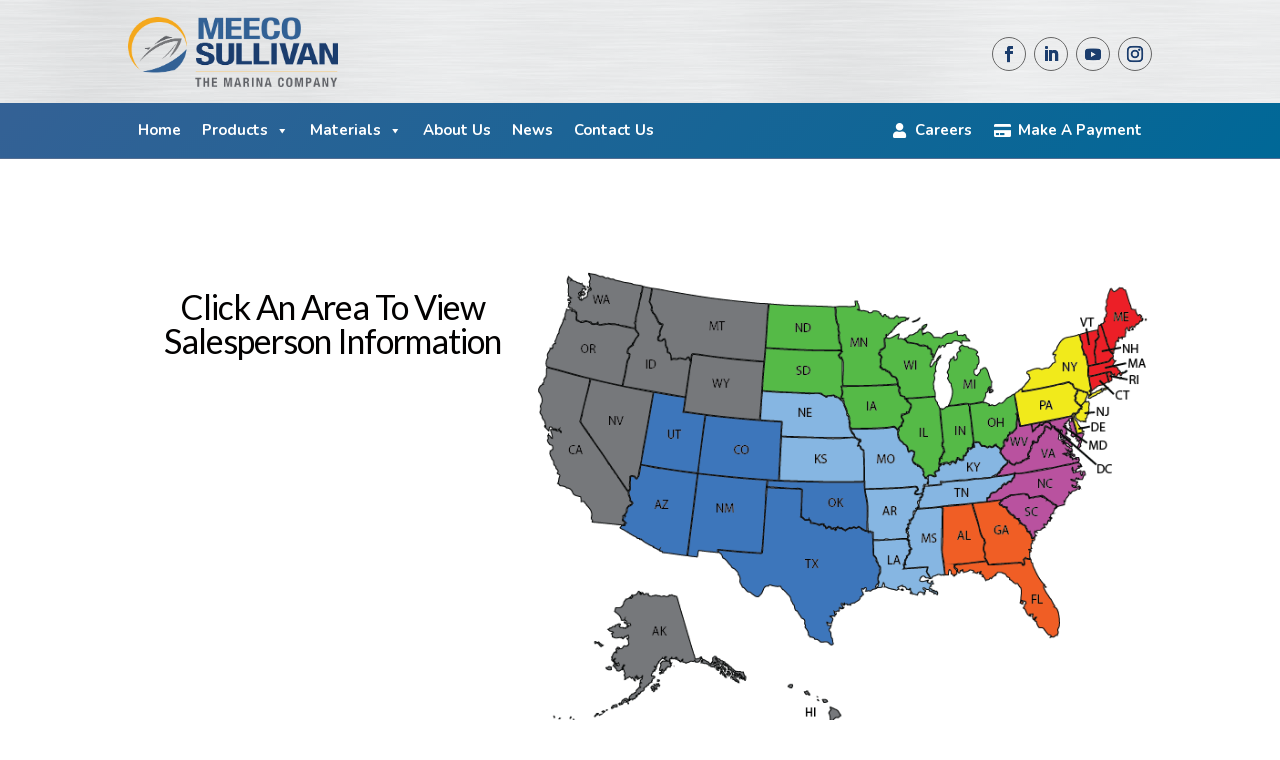

--- FILE ---
content_type: text/html; charset=UTF-8
request_url: https://meecosullivan.com/test/
body_size: 16295
content:
<!DOCTYPE html>
<html lang="en">
<head>
	<meta charset="UTF-8" />
<meta http-equiv="X-UA-Compatible" content="IE=edge">
	<link rel="pingback" href="https://meecosullivan.com/xmlrpc.php" />

	<script type="text/javascript">
		document.documentElement.className = 'js';
	</script>
	
	<meta name='robots' content='index, follow, max-image-preview:large, max-snippet:-1, max-video-preview:-1' />

	<!-- This site is optimized with the Yoast SEO plugin v25.6 - https://yoast.com/wordpress/plugins/seo/ -->
	<title>test - Meeco Sullivan</title>
	<link rel="canonical" href="https://meecosullivan.com/test/" />
	<meta property="og:locale" content="en_US" />
	<meta property="og:type" content="article" />
	<meta property="og:title" content="test - Meeco Sullivan" />
	<meta property="og:url" content="https://meecosullivan.com/test/" />
	<meta property="og:site_name" content="Meeco Sullivan" />
	<meta property="article:publisher" content="https://www.facebook.com/meecosullivan/" />
	<meta property="article:modified_time" content="2023-06-12T17:50:54+00:00" />
	<meta name="twitter:card" content="summary_large_image" />
	<meta name="twitter:label1" content="Est. reading time" />
	<meta name="twitter:data1" content="1 minute" />
	<script type="application/ld+json" class="yoast-schema-graph">{"@context":"https://schema.org","@graph":[{"@type":"WebPage","@id":"https://meecosullivan.com/test/","url":"https://meecosullivan.com/test/","name":"test - Meeco Sullivan","isPartOf":{"@id":"https://meecosullivan.com/#website"},"datePublished":"2023-06-12T17:49:59+00:00","dateModified":"2023-06-12T17:50:54+00:00","breadcrumb":{"@id":"https://meecosullivan.com/test/#breadcrumb"},"inLanguage":"en","potentialAction":[{"@type":"ReadAction","target":["https://meecosullivan.com/test/"]}]},{"@type":"BreadcrumbList","@id":"https://meecosullivan.com/test/#breadcrumb","itemListElement":[{"@type":"ListItem","position":1,"name":"Home","item":"https://meecosullivan.com/"},{"@type":"ListItem","position":2,"name":"test"}]},{"@type":"WebSite","@id":"https://meecosullivan.com/#website","url":"https://meecosullivan.com/","name":"Meeco Sullivan","description":"Industry-Leading Marina Systems","publisher":{"@id":"https://meecosullivan.com/#organization"},"potentialAction":[{"@type":"SearchAction","target":{"@type":"EntryPoint","urlTemplate":"https://meecosullivan.com/?s={search_term_string}"},"query-input":{"@type":"PropertyValueSpecification","valueRequired":true,"valueName":"search_term_string"}}],"inLanguage":"en"},{"@type":"Organization","@id":"https://meecosullivan.com/#organization","name":"Meeco Sullivan","url":"https://meecosullivan.com/","logo":{"@type":"ImageObject","inLanguage":"en","@id":"https://meecosullivan.com/#/schema/logo/image/","url":"https://meecosullivan.com/wp-content/uploads/2023/05/meeco-sullivan-logo.png","contentUrl":"https://meecosullivan.com/wp-content/uploads/2023/05/meeco-sullivan-logo.png","width":600,"height":201,"caption":"Meeco Sullivan"},"image":{"@id":"https://meecosullivan.com/#/schema/logo/image/"},"sameAs":["https://www.facebook.com/meecosullivan/"]}]}</script>
	<!-- / Yoast SEO plugin. -->


<link rel="alternate" type="application/rss+xml" title="Meeco Sullivan &raquo; Feed" href="https://meecosullivan.com/feed/" />
<link rel="alternate" type="application/rss+xml" title="Meeco Sullivan &raquo; Comments Feed" href="https://meecosullivan.com/comments/feed/" />
<script type="text/javascript">
/* <![CDATA[ */
window._wpemojiSettings = {"baseUrl":"https:\/\/s.w.org\/images\/core\/emoji\/15.0.3\/72x72\/","ext":".png","svgUrl":"https:\/\/s.w.org\/images\/core\/emoji\/15.0.3\/svg\/","svgExt":".svg","source":{"concatemoji":"https:\/\/meecosullivan.com\/wp-includes\/js\/wp-emoji-release.min.js?ver=6.6.4"}};
/*! This file is auto-generated */
!function(i,n){var o,s,e;function c(e){try{var t={supportTests:e,timestamp:(new Date).valueOf()};sessionStorage.setItem(o,JSON.stringify(t))}catch(e){}}function p(e,t,n){e.clearRect(0,0,e.canvas.width,e.canvas.height),e.fillText(t,0,0);var t=new Uint32Array(e.getImageData(0,0,e.canvas.width,e.canvas.height).data),r=(e.clearRect(0,0,e.canvas.width,e.canvas.height),e.fillText(n,0,0),new Uint32Array(e.getImageData(0,0,e.canvas.width,e.canvas.height).data));return t.every(function(e,t){return e===r[t]})}function u(e,t,n){switch(t){case"flag":return n(e,"\ud83c\udff3\ufe0f\u200d\u26a7\ufe0f","\ud83c\udff3\ufe0f\u200b\u26a7\ufe0f")?!1:!n(e,"\ud83c\uddfa\ud83c\uddf3","\ud83c\uddfa\u200b\ud83c\uddf3")&&!n(e,"\ud83c\udff4\udb40\udc67\udb40\udc62\udb40\udc65\udb40\udc6e\udb40\udc67\udb40\udc7f","\ud83c\udff4\u200b\udb40\udc67\u200b\udb40\udc62\u200b\udb40\udc65\u200b\udb40\udc6e\u200b\udb40\udc67\u200b\udb40\udc7f");case"emoji":return!n(e,"\ud83d\udc26\u200d\u2b1b","\ud83d\udc26\u200b\u2b1b")}return!1}function f(e,t,n){var r="undefined"!=typeof WorkerGlobalScope&&self instanceof WorkerGlobalScope?new OffscreenCanvas(300,150):i.createElement("canvas"),a=r.getContext("2d",{willReadFrequently:!0}),o=(a.textBaseline="top",a.font="600 32px Arial",{});return e.forEach(function(e){o[e]=t(a,e,n)}),o}function t(e){var t=i.createElement("script");t.src=e,t.defer=!0,i.head.appendChild(t)}"undefined"!=typeof Promise&&(o="wpEmojiSettingsSupports",s=["flag","emoji"],n.supports={everything:!0,everythingExceptFlag:!0},e=new Promise(function(e){i.addEventListener("DOMContentLoaded",e,{once:!0})}),new Promise(function(t){var n=function(){try{var e=JSON.parse(sessionStorage.getItem(o));if("object"==typeof e&&"number"==typeof e.timestamp&&(new Date).valueOf()<e.timestamp+604800&&"object"==typeof e.supportTests)return e.supportTests}catch(e){}return null}();if(!n){if("undefined"!=typeof Worker&&"undefined"!=typeof OffscreenCanvas&&"undefined"!=typeof URL&&URL.createObjectURL&&"undefined"!=typeof Blob)try{var e="postMessage("+f.toString()+"("+[JSON.stringify(s),u.toString(),p.toString()].join(",")+"));",r=new Blob([e],{type:"text/javascript"}),a=new Worker(URL.createObjectURL(r),{name:"wpTestEmojiSupports"});return void(a.onmessage=function(e){c(n=e.data),a.terminate(),t(n)})}catch(e){}c(n=f(s,u,p))}t(n)}).then(function(e){for(var t in e)n.supports[t]=e[t],n.supports.everything=n.supports.everything&&n.supports[t],"flag"!==t&&(n.supports.everythingExceptFlag=n.supports.everythingExceptFlag&&n.supports[t]);n.supports.everythingExceptFlag=n.supports.everythingExceptFlag&&!n.supports.flag,n.DOMReady=!1,n.readyCallback=function(){n.DOMReady=!0}}).then(function(){return e}).then(function(){var e;n.supports.everything||(n.readyCallback(),(e=n.source||{}).concatemoji?t(e.concatemoji):e.wpemoji&&e.twemoji&&(t(e.twemoji),t(e.wpemoji)))}))}((window,document),window._wpemojiSettings);
/* ]]> */
</script>
<meta content="Divi v.4.27.4" name="generator"/><style id='wp-emoji-styles-inline-css' type='text/css'>

	img.wp-smiley, img.emoji {
		display: inline !important;
		border: none !important;
		box-shadow: none !important;
		height: 1em !important;
		width: 1em !important;
		margin: 0 0.07em !important;
		vertical-align: -0.1em !important;
		background: none !important;
		padding: 0 !important;
	}
</style>
<link rel='stylesheet' id='wp-block-library-css' href='https://meecosullivan.com/wp-includes/css/dist/block-library/style.min.css?ver=6.6.4' type='text/css' media='all' />
<style id='wp-block-library-theme-inline-css' type='text/css'>
.wp-block-audio :where(figcaption){color:#555;font-size:13px;text-align:center}.is-dark-theme .wp-block-audio :where(figcaption){color:#ffffffa6}.wp-block-audio{margin:0 0 1em}.wp-block-code{border:1px solid #ccc;border-radius:4px;font-family:Menlo,Consolas,monaco,monospace;padding:.8em 1em}.wp-block-embed :where(figcaption){color:#555;font-size:13px;text-align:center}.is-dark-theme .wp-block-embed :where(figcaption){color:#ffffffa6}.wp-block-embed{margin:0 0 1em}.blocks-gallery-caption{color:#555;font-size:13px;text-align:center}.is-dark-theme .blocks-gallery-caption{color:#ffffffa6}:root :where(.wp-block-image figcaption){color:#555;font-size:13px;text-align:center}.is-dark-theme :root :where(.wp-block-image figcaption){color:#ffffffa6}.wp-block-image{margin:0 0 1em}.wp-block-pullquote{border-bottom:4px solid;border-top:4px solid;color:currentColor;margin-bottom:1.75em}.wp-block-pullquote cite,.wp-block-pullquote footer,.wp-block-pullquote__citation{color:currentColor;font-size:.8125em;font-style:normal;text-transform:uppercase}.wp-block-quote{border-left:.25em solid;margin:0 0 1.75em;padding-left:1em}.wp-block-quote cite,.wp-block-quote footer{color:currentColor;font-size:.8125em;font-style:normal;position:relative}.wp-block-quote.has-text-align-right{border-left:none;border-right:.25em solid;padding-left:0;padding-right:1em}.wp-block-quote.has-text-align-center{border:none;padding-left:0}.wp-block-quote.is-large,.wp-block-quote.is-style-large,.wp-block-quote.is-style-plain{border:none}.wp-block-search .wp-block-search__label{font-weight:700}.wp-block-search__button{border:1px solid #ccc;padding:.375em .625em}:where(.wp-block-group.has-background){padding:1.25em 2.375em}.wp-block-separator.has-css-opacity{opacity:.4}.wp-block-separator{border:none;border-bottom:2px solid;margin-left:auto;margin-right:auto}.wp-block-separator.has-alpha-channel-opacity{opacity:1}.wp-block-separator:not(.is-style-wide):not(.is-style-dots){width:100px}.wp-block-separator.has-background:not(.is-style-dots){border-bottom:none;height:1px}.wp-block-separator.has-background:not(.is-style-wide):not(.is-style-dots){height:2px}.wp-block-table{margin:0 0 1em}.wp-block-table td,.wp-block-table th{word-break:normal}.wp-block-table :where(figcaption){color:#555;font-size:13px;text-align:center}.is-dark-theme .wp-block-table :where(figcaption){color:#ffffffa6}.wp-block-video :where(figcaption){color:#555;font-size:13px;text-align:center}.is-dark-theme .wp-block-video :where(figcaption){color:#ffffffa6}.wp-block-video{margin:0 0 1em}:root :where(.wp-block-template-part.has-background){margin-bottom:0;margin-top:0;padding:1.25em 2.375em}
</style>
<style id='global-styles-inline-css' type='text/css'>
:root{--wp--preset--aspect-ratio--square: 1;--wp--preset--aspect-ratio--4-3: 4/3;--wp--preset--aspect-ratio--3-4: 3/4;--wp--preset--aspect-ratio--3-2: 3/2;--wp--preset--aspect-ratio--2-3: 2/3;--wp--preset--aspect-ratio--16-9: 16/9;--wp--preset--aspect-ratio--9-16: 9/16;--wp--preset--color--black: #000000;--wp--preset--color--cyan-bluish-gray: #abb8c3;--wp--preset--color--white: #ffffff;--wp--preset--color--pale-pink: #f78da7;--wp--preset--color--vivid-red: #cf2e2e;--wp--preset--color--luminous-vivid-orange: #ff6900;--wp--preset--color--luminous-vivid-amber: #fcb900;--wp--preset--color--light-green-cyan: #7bdcb5;--wp--preset--color--vivid-green-cyan: #00d084;--wp--preset--color--pale-cyan-blue: #8ed1fc;--wp--preset--color--vivid-cyan-blue: #0693e3;--wp--preset--color--vivid-purple: #9b51e0;--wp--preset--gradient--vivid-cyan-blue-to-vivid-purple: linear-gradient(135deg,rgba(6,147,227,1) 0%,rgb(155,81,224) 100%);--wp--preset--gradient--light-green-cyan-to-vivid-green-cyan: linear-gradient(135deg,rgb(122,220,180) 0%,rgb(0,208,130) 100%);--wp--preset--gradient--luminous-vivid-amber-to-luminous-vivid-orange: linear-gradient(135deg,rgba(252,185,0,1) 0%,rgba(255,105,0,1) 100%);--wp--preset--gradient--luminous-vivid-orange-to-vivid-red: linear-gradient(135deg,rgba(255,105,0,1) 0%,rgb(207,46,46) 100%);--wp--preset--gradient--very-light-gray-to-cyan-bluish-gray: linear-gradient(135deg,rgb(238,238,238) 0%,rgb(169,184,195) 100%);--wp--preset--gradient--cool-to-warm-spectrum: linear-gradient(135deg,rgb(74,234,220) 0%,rgb(151,120,209) 20%,rgb(207,42,186) 40%,rgb(238,44,130) 60%,rgb(251,105,98) 80%,rgb(254,248,76) 100%);--wp--preset--gradient--blush-light-purple: linear-gradient(135deg,rgb(255,206,236) 0%,rgb(152,150,240) 100%);--wp--preset--gradient--blush-bordeaux: linear-gradient(135deg,rgb(254,205,165) 0%,rgb(254,45,45) 50%,rgb(107,0,62) 100%);--wp--preset--gradient--luminous-dusk: linear-gradient(135deg,rgb(255,203,112) 0%,rgb(199,81,192) 50%,rgb(65,88,208) 100%);--wp--preset--gradient--pale-ocean: linear-gradient(135deg,rgb(255,245,203) 0%,rgb(182,227,212) 50%,rgb(51,167,181) 100%);--wp--preset--gradient--electric-grass: linear-gradient(135deg,rgb(202,248,128) 0%,rgb(113,206,126) 100%);--wp--preset--gradient--midnight: linear-gradient(135deg,rgb(2,3,129) 0%,rgb(40,116,252) 100%);--wp--preset--font-size--small: 13px;--wp--preset--font-size--medium: 20px;--wp--preset--font-size--large: 36px;--wp--preset--font-size--x-large: 42px;--wp--preset--spacing--20: 0.44rem;--wp--preset--spacing--30: 0.67rem;--wp--preset--spacing--40: 1rem;--wp--preset--spacing--50: 1.5rem;--wp--preset--spacing--60: 2.25rem;--wp--preset--spacing--70: 3.38rem;--wp--preset--spacing--80: 5.06rem;--wp--preset--shadow--natural: 6px 6px 9px rgba(0, 0, 0, 0.2);--wp--preset--shadow--deep: 12px 12px 50px rgba(0, 0, 0, 0.4);--wp--preset--shadow--sharp: 6px 6px 0px rgba(0, 0, 0, 0.2);--wp--preset--shadow--outlined: 6px 6px 0px -3px rgba(255, 255, 255, 1), 6px 6px rgba(0, 0, 0, 1);--wp--preset--shadow--crisp: 6px 6px 0px rgba(0, 0, 0, 1);}:root { --wp--style--global--content-size: 823px;--wp--style--global--wide-size: 1080px; }:where(body) { margin: 0; }.wp-site-blocks > .alignleft { float: left; margin-right: 2em; }.wp-site-blocks > .alignright { float: right; margin-left: 2em; }.wp-site-blocks > .aligncenter { justify-content: center; margin-left: auto; margin-right: auto; }:where(.is-layout-flex){gap: 0.5em;}:where(.is-layout-grid){gap: 0.5em;}.is-layout-flow > .alignleft{float: left;margin-inline-start: 0;margin-inline-end: 2em;}.is-layout-flow > .alignright{float: right;margin-inline-start: 2em;margin-inline-end: 0;}.is-layout-flow > .aligncenter{margin-left: auto !important;margin-right: auto !important;}.is-layout-constrained > .alignleft{float: left;margin-inline-start: 0;margin-inline-end: 2em;}.is-layout-constrained > .alignright{float: right;margin-inline-start: 2em;margin-inline-end: 0;}.is-layout-constrained > .aligncenter{margin-left: auto !important;margin-right: auto !important;}.is-layout-constrained > :where(:not(.alignleft):not(.alignright):not(.alignfull)){max-width: var(--wp--style--global--content-size);margin-left: auto !important;margin-right: auto !important;}.is-layout-constrained > .alignwide{max-width: var(--wp--style--global--wide-size);}body .is-layout-flex{display: flex;}.is-layout-flex{flex-wrap: wrap;align-items: center;}.is-layout-flex > :is(*, div){margin: 0;}body .is-layout-grid{display: grid;}.is-layout-grid > :is(*, div){margin: 0;}body{padding-top: 0px;padding-right: 0px;padding-bottom: 0px;padding-left: 0px;}:root :where(.wp-element-button, .wp-block-button__link){background-color: #32373c;border-width: 0;color: #fff;font-family: inherit;font-size: inherit;line-height: inherit;padding: calc(0.667em + 2px) calc(1.333em + 2px);text-decoration: none;}.has-black-color{color: var(--wp--preset--color--black) !important;}.has-cyan-bluish-gray-color{color: var(--wp--preset--color--cyan-bluish-gray) !important;}.has-white-color{color: var(--wp--preset--color--white) !important;}.has-pale-pink-color{color: var(--wp--preset--color--pale-pink) !important;}.has-vivid-red-color{color: var(--wp--preset--color--vivid-red) !important;}.has-luminous-vivid-orange-color{color: var(--wp--preset--color--luminous-vivid-orange) !important;}.has-luminous-vivid-amber-color{color: var(--wp--preset--color--luminous-vivid-amber) !important;}.has-light-green-cyan-color{color: var(--wp--preset--color--light-green-cyan) !important;}.has-vivid-green-cyan-color{color: var(--wp--preset--color--vivid-green-cyan) !important;}.has-pale-cyan-blue-color{color: var(--wp--preset--color--pale-cyan-blue) !important;}.has-vivid-cyan-blue-color{color: var(--wp--preset--color--vivid-cyan-blue) !important;}.has-vivid-purple-color{color: var(--wp--preset--color--vivid-purple) !important;}.has-black-background-color{background-color: var(--wp--preset--color--black) !important;}.has-cyan-bluish-gray-background-color{background-color: var(--wp--preset--color--cyan-bluish-gray) !important;}.has-white-background-color{background-color: var(--wp--preset--color--white) !important;}.has-pale-pink-background-color{background-color: var(--wp--preset--color--pale-pink) !important;}.has-vivid-red-background-color{background-color: var(--wp--preset--color--vivid-red) !important;}.has-luminous-vivid-orange-background-color{background-color: var(--wp--preset--color--luminous-vivid-orange) !important;}.has-luminous-vivid-amber-background-color{background-color: var(--wp--preset--color--luminous-vivid-amber) !important;}.has-light-green-cyan-background-color{background-color: var(--wp--preset--color--light-green-cyan) !important;}.has-vivid-green-cyan-background-color{background-color: var(--wp--preset--color--vivid-green-cyan) !important;}.has-pale-cyan-blue-background-color{background-color: var(--wp--preset--color--pale-cyan-blue) !important;}.has-vivid-cyan-blue-background-color{background-color: var(--wp--preset--color--vivid-cyan-blue) !important;}.has-vivid-purple-background-color{background-color: var(--wp--preset--color--vivid-purple) !important;}.has-black-border-color{border-color: var(--wp--preset--color--black) !important;}.has-cyan-bluish-gray-border-color{border-color: var(--wp--preset--color--cyan-bluish-gray) !important;}.has-white-border-color{border-color: var(--wp--preset--color--white) !important;}.has-pale-pink-border-color{border-color: var(--wp--preset--color--pale-pink) !important;}.has-vivid-red-border-color{border-color: var(--wp--preset--color--vivid-red) !important;}.has-luminous-vivid-orange-border-color{border-color: var(--wp--preset--color--luminous-vivid-orange) !important;}.has-luminous-vivid-amber-border-color{border-color: var(--wp--preset--color--luminous-vivid-amber) !important;}.has-light-green-cyan-border-color{border-color: var(--wp--preset--color--light-green-cyan) !important;}.has-vivid-green-cyan-border-color{border-color: var(--wp--preset--color--vivid-green-cyan) !important;}.has-pale-cyan-blue-border-color{border-color: var(--wp--preset--color--pale-cyan-blue) !important;}.has-vivid-cyan-blue-border-color{border-color: var(--wp--preset--color--vivid-cyan-blue) !important;}.has-vivid-purple-border-color{border-color: var(--wp--preset--color--vivid-purple) !important;}.has-vivid-cyan-blue-to-vivid-purple-gradient-background{background: var(--wp--preset--gradient--vivid-cyan-blue-to-vivid-purple) !important;}.has-light-green-cyan-to-vivid-green-cyan-gradient-background{background: var(--wp--preset--gradient--light-green-cyan-to-vivid-green-cyan) !important;}.has-luminous-vivid-amber-to-luminous-vivid-orange-gradient-background{background: var(--wp--preset--gradient--luminous-vivid-amber-to-luminous-vivid-orange) !important;}.has-luminous-vivid-orange-to-vivid-red-gradient-background{background: var(--wp--preset--gradient--luminous-vivid-orange-to-vivid-red) !important;}.has-very-light-gray-to-cyan-bluish-gray-gradient-background{background: var(--wp--preset--gradient--very-light-gray-to-cyan-bluish-gray) !important;}.has-cool-to-warm-spectrum-gradient-background{background: var(--wp--preset--gradient--cool-to-warm-spectrum) !important;}.has-blush-light-purple-gradient-background{background: var(--wp--preset--gradient--blush-light-purple) !important;}.has-blush-bordeaux-gradient-background{background: var(--wp--preset--gradient--blush-bordeaux) !important;}.has-luminous-dusk-gradient-background{background: var(--wp--preset--gradient--luminous-dusk) !important;}.has-pale-ocean-gradient-background{background: var(--wp--preset--gradient--pale-ocean) !important;}.has-electric-grass-gradient-background{background: var(--wp--preset--gradient--electric-grass) !important;}.has-midnight-gradient-background{background: var(--wp--preset--gradient--midnight) !important;}.has-small-font-size{font-size: var(--wp--preset--font-size--small) !important;}.has-medium-font-size{font-size: var(--wp--preset--font-size--medium) !important;}.has-large-font-size{font-size: var(--wp--preset--font-size--large) !important;}.has-x-large-font-size{font-size: var(--wp--preset--font-size--x-large) !important;}
:where(.wp-block-post-template.is-layout-flex){gap: 1.25em;}:where(.wp-block-post-template.is-layout-grid){gap: 1.25em;}
:where(.wp-block-columns.is-layout-flex){gap: 2em;}:where(.wp-block-columns.is-layout-grid){gap: 2em;}
:root :where(.wp-block-pullquote){font-size: 1.5em;line-height: 1.6;}
</style>
<link rel='stylesheet' id='dmpro_general_style-css' href='https://meecosullivan.com/wp-content/plugins/divi-modules-pro/public/css/general.css?ver=1.0.0' type='text/css' media='all' />
<link rel='stylesheet' id='megamenu-css' href='https://meecosullivan.com/wp-content/uploads/maxmegamenu/style.css?ver=81fe31' type='text/css' media='all' />
<link rel='stylesheet' id='dashicons-css' href='https://meecosullivan.com/wp-includes/css/dashicons.min.css?ver=6.6.4' type='text/css' media='all' />
<link rel='stylesheet' id='megamenu-genericons-css' href='https://meecosullivan.com/wp-content/plugins/megamenu-pro/icons/genericons/genericons/genericons.css?ver=2.2.8' type='text/css' media='all' />
<link rel='stylesheet' id='megamenu-fontawesome-css' href='https://meecosullivan.com/wp-content/plugins/megamenu-pro/icons/fontawesome/css/font-awesome.min.css?ver=2.2.8' type='text/css' media='all' />
<link rel='stylesheet' id='megamenu-fontawesome5-css' href='https://meecosullivan.com/wp-content/plugins/megamenu-pro/icons/fontawesome5/css/all.min.css?ver=2.2.8' type='text/css' media='all' />
<link rel='stylesheet' id='divi-style-css' href='https://meecosullivan.com/wp-content/themes/Divi/style-static.min.css?ver=4.27.4' type='text/css' media='all' />
<!--n2css--><script type="text/javascript" src="https://meecosullivan.com/wp-includes/js/jquery/jquery.min.js?ver=3.7.1" id="jquery-core-js"></script>
<script type="text/javascript" src="https://meecosullivan.com/wp-includes/js/jquery/jquery-migrate.min.js?ver=3.4.1" id="jquery-migrate-js"></script>
<link rel="https://api.w.org/" href="https://meecosullivan.com/wp-json/" /><link rel="alternate" title="JSON" type="application/json" href="https://meecosullivan.com/wp-json/wp/v2/pages/58152" /><link rel="EditURI" type="application/rsd+xml" title="RSD" href="https://meecosullivan.com/xmlrpc.php?rsd" />
<meta name="generator" content="WordPress 6.6.4" />
<link rel='shortlink' href='https://meecosullivan.com/?p=58152' />
<link rel="alternate" title="oEmbed (JSON)" type="application/json+oembed" href="https://meecosullivan.com/wp-json/oembed/1.0/embed?url=https%3A%2F%2Fmeecosullivan.com%2Ftest%2F" />
<link rel="alternate" title="oEmbed (XML)" type="text/xml+oembed" href="https://meecosullivan.com/wp-json/oembed/1.0/embed?url=https%3A%2F%2Fmeecosullivan.com%2Ftest%2F&#038;format=xml" />
<meta name="viewport" content="width=device-width, initial-scale=1.0, maximum-scale=1.0, user-scalable=0" /><link rel="icon" href="https://meecosullivan.com/wp-content/uploads/2023/06/cropped-favicon-32x32.png" sizes="32x32" />
<link rel="icon" href="https://meecosullivan.com/wp-content/uploads/2023/06/cropped-favicon-192x192.png" sizes="192x192" />
<link rel="apple-touch-icon" href="https://meecosullivan.com/wp-content/uploads/2023/06/cropped-favicon-180x180.png" />
<meta name="msapplication-TileImage" content="https://meecosullivan.com/wp-content/uploads/2023/06/cropped-favicon-270x270.png" />
<link rel="stylesheet" id="et-core-unified-58152-cached-inline-styles" href="https://meecosullivan.com/wp-content/et-cache/58152/et-core-unified-58152.min.css?ver=1762596486" /><style id="et-core-unified-tb-22-tb-90-58152-cached-inline-styles">body,.et_pb_column_1_2 .et_quote_content blockquote cite,.et_pb_column_1_2 .et_link_content a.et_link_main_url,.et_pb_column_1_3 .et_quote_content blockquote cite,.et_pb_column_3_8 .et_quote_content blockquote cite,.et_pb_column_1_4 .et_quote_content blockquote cite,.et_pb_blog_grid .et_quote_content blockquote cite,.et_pb_column_1_3 .et_link_content a.et_link_main_url,.et_pb_column_3_8 .et_link_content a.et_link_main_url,.et_pb_column_1_4 .et_link_content a.et_link_main_url,.et_pb_blog_grid .et_link_content a.et_link_main_url,body .et_pb_bg_layout_light .et_pb_post p,body .et_pb_bg_layout_dark .et_pb_post p{font-size:18px}.et_pb_slide_content,.et_pb_best_value{font-size:20px}#et_search_icon:hover,.mobile_menu_bar:before,.mobile_menu_bar:after,.et_toggle_slide_menu:after,.et-social-icon a:hover,.et_pb_sum,.et_pb_pricing li a,.et_pb_pricing_table_button,.et_overlay:before,.entry-summary p.price ins,.et_pb_member_social_links a:hover,.et_pb_widget li a:hover,.et_pb_filterable_portfolio .et_pb_portfolio_filters li a.active,.et_pb_filterable_portfolio .et_pb_portofolio_pagination ul li a.active,.et_pb_gallery .et_pb_gallery_pagination ul li a.active,.wp-pagenavi span.current,.wp-pagenavi a:hover,.nav-single a,.tagged_as a,.posted_in a{color:#65656a}.et_pb_contact_submit,.et_password_protected_form .et_submit_button,.et_pb_bg_layout_light .et_pb_newsletter_button,.comment-reply-link,.form-submit .et_pb_button,.et_pb_bg_layout_light .et_pb_promo_button,.et_pb_bg_layout_light .et_pb_more_button,.et_pb_contact p input[type="checkbox"]:checked+label i:before,.et_pb_bg_layout_light.et_pb_module.et_pb_button{color:#65656a}.footer-widget h4{color:#65656a}.et-search-form,.nav li ul,.et_mobile_menu,.footer-widget li:before,.et_pb_pricing li:before,blockquote{border-color:#65656a}.et_pb_counter_amount,.et_pb_featured_table .et_pb_pricing_heading,.et_quote_content,.et_link_content,.et_audio_content,.et_pb_post_slider.et_pb_bg_layout_dark,.et_slide_in_menu_container,.et_pb_contact p input[type="radio"]:checked+label i:before{background-color:#65656a}.container,.et_pb_row,.et_pb_slider .et_pb_container,.et_pb_fullwidth_section .et_pb_title_container,.et_pb_fullwidth_section .et_pb_title_featured_container,.et_pb_fullwidth_header:not(.et_pb_fullscreen) .et_pb_fullwidth_header_container{max-width:1200px}.et_boxed_layout #page-container,.et_boxed_layout.et_non_fixed_nav.et_transparent_nav #page-container #top-header,.et_boxed_layout.et_non_fixed_nav.et_transparent_nav #page-container #main-header,.et_fixed_nav.et_boxed_layout #page-container #top-header,.et_fixed_nav.et_boxed_layout #page-container #main-header,.et_boxed_layout #page-container .container,.et_boxed_layout #page-container .et_pb_row{max-width:1360px}a{color:#346195}.et_secondary_nav_enabled #page-container #top-header{background-color:#65656a!important}#et-secondary-nav li ul{background-color:#65656a}#main-footer .footer-widget h4,#main-footer .widget_block h1,#main-footer .widget_block h2,#main-footer .widget_block h3,#main-footer .widget_block h4,#main-footer .widget_block h5,#main-footer .widget_block h6{color:#65656a}.footer-widget li:before{border-color:#65656a}#footer-widgets .footer-widget li:before{top:12.3px}body .et_pb_button{font-size:15px;background-color:#f5a81c;border-width:5px!important;border-color:#f5a81c;border-radius:5px;font-weight:bold;font-style:normal;text-transform:uppercase;text-decoration:none;}body.et_pb_button_helper_class .et_pb_button,body.et_pb_button_helper_class .et_pb_module.et_pb_button{color:#000000}body .et_pb_button:after{content:'';font-size:15px}body .et_pb_bg_layout_light.et_pb_button:hover,body .et_pb_bg_layout_light .et_pb_button:hover,body .et_pb_button:hover{color:#ffffff!important;background-color:#f4a81d;border-color:rgba(52,97,149,0)!important}h1,h2,h3,h4,h5,h6,.et_quote_content blockquote p,.et_pb_slide_description .et_pb_slide_title{letter-spacing:-1px}@media only screen and (min-width:981px){.et_fixed_nav #page-container .et-fixed-header#top-header{background-color:#65656a!important}.et_fixed_nav #page-container .et-fixed-header#top-header #et-secondary-nav li ul{background-color:#65656a}}@media only screen and (min-width:1500px){.et_pb_row{padding:30px 0}.et_pb_section{padding:60px 0}.single.et_pb_pagebuilder_layout.et_full_width_page .et_post_meta_wrapper{padding-top:90px}.et_pb_fullwidth_section{padding:0}}h1,h1.et_pb_contact_main_title,.et_pb_title_container h1{font-size:40px}h2,.product .related h2,.et_pb_column_1_2 .et_quote_content blockquote p{font-size:34px}h3{font-size:29px}h4,.et_pb_circle_counter h3,.et_pb_number_counter h3,.et_pb_column_1_3 .et_pb_post h2,.et_pb_column_1_4 .et_pb_post h2,.et_pb_blog_grid h2,.et_pb_column_1_3 .et_quote_content blockquote p,.et_pb_column_3_8 .et_quote_content blockquote p,.et_pb_column_1_4 .et_quote_content blockquote p,.et_pb_blog_grid .et_quote_content blockquote p,.et_pb_column_1_3 .et_link_content h2,.et_pb_column_3_8 .et_link_content h2,.et_pb_column_1_4 .et_link_content h2,.et_pb_blog_grid .et_link_content h2,.et_pb_column_1_3 .et_audio_content h2,.et_pb_column_3_8 .et_audio_content h2,.et_pb_column_1_4 .et_audio_content h2,.et_pb_blog_grid .et_audio_content h2,.et_pb_column_3_8 .et_pb_audio_module_content h2,.et_pb_column_1_3 .et_pb_audio_module_content h2,.et_pb_gallery_grid .et_pb_gallery_item h3,.et_pb_portfolio_grid .et_pb_portfolio_item h2,.et_pb_filterable_portfolio_grid .et_pb_portfolio_item h2{font-size:24px}h5{font-size:21px}h6{font-size:18px}.et_pb_slide_description .et_pb_slide_title{font-size:61px}.et_pb_gallery_grid .et_pb_gallery_item h3,.et_pb_portfolio_grid .et_pb_portfolio_item h2,.et_pb_filterable_portfolio_grid .et_pb_portfolio_item h2,.et_pb_column_1_4 .et_pb_audio_module_content h2{font-size:21px}	h1,h2,h3,h4,h5,h6{font-family:'Lato',Helvetica,Arial,Lucida,sans-serif}body,input,textarea,select{font-family:'Nunito',Helvetica,Arial,Lucida,sans-serif}</style><style type="text/css">/** Mega Menu CSS: fs **/</style>
</head>
<body data-rsssl=1 class="page-template-default page page-id-58152 et-tb-has-template et-tb-has-header et-tb-has-footer mega-menu-primary-menu mega-menu-secondary-menu et_button_left et_button_icon_visible et_button_no_icon et_button_custom_icon et_pb_button_helper_class et_cover_background et_pb_gutter osx et_pb_gutters3 et_pb_pagebuilder_layout et_no_sidebar et_divi_theme et-db">
	<div id="page-container">
<div id="et-boc" class="et-boc">
			
		<header class="et-l et-l--header">
			<div class="et_builder_inner_content et_pb_gutters3">
		<div class="et_pb_section et_pb_section_0_tb_header et_pb_with_background et_section_regular" >
				
				
				
				
				
				
				<div class="et_pb_row et_pb_row_0_tb_header">
				<div class="et_pb_column et_pb_column_1_3 et_pb_column_0_tb_header  et_pb_css_mix_blend_mode_passthrough">
				
				
				
				
				<div class="et_pb_module et_pb_image et_pb_image_0_tb_header">
				
				
				
				
				<span class="et_pb_image_wrap "><img decoding="async" src="https://meecosullivan.com/wp-content/uploads/2023/05/meeco-sullivan-logo.png" alt="" title="meeco-sullivan-logo" /></span>
			</div>
			</div><div class="et_pb_column et_pb_column_1_3 et_pb_column_1_tb_header  et_pb_css_mix_blend_mode_passthrough et_pb_column_empty">
				
				
				
				
				
			</div><div class="et_pb_column et_pb_column_1_3 et_pb_column_2_tb_header  et_pb_css_mix_blend_mode_passthrough et-last-child">
				
				
				
				
				<div class="et_pb_module et_pb_code et_pb_code_0_tb_header">
				
				
				
				
				
			</div><ul class="et_pb_module et_pb_social_media_follow et_pb_social_media_follow_0_tb_header clearfix  et_pb_text_align_right et_pb_bg_layout_light">
				
				
				
				
				<li
            class='et_pb_with_border et_pb_social_media_follow_network_0_tb_header et_pb_social_icon et_pb_social_network_link  et-social-facebook'><a
              href='https://www.facebook.com/meecosullivan'
              class='icon et_pb_with_border'
              title='Follow on Facebook'
               target="_blank"><span
                class='et_pb_social_media_follow_network_name'
                aria-hidden='true'
                >Follow</span></a></li><li
            class='et_pb_with_border et_pb_social_media_follow_network_1_tb_header et_pb_social_icon et_pb_social_network_link  et-social-linkedin'><a
              href='https://www.linkedin.com/company/meeco-sullivan/'
              class='icon et_pb_with_border'
              title='Follow on LinkedIn'
               target="_blank"><span
                class='et_pb_social_media_follow_network_name'
                aria-hidden='true'
                >Follow</span></a></li><li
            class='et_pb_with_border et_pb_social_media_follow_network_2_tb_header et_pb_social_icon et_pb_social_network_link  et-social-youtube'><a
              href='https://youtube.com/@meecosullivanthemarinacomp9288'
              class='icon et_pb_with_border'
              title='Follow on Youtube'
               target="_blank"><span
                class='et_pb_social_media_follow_network_name'
                aria-hidden='true'
                >Follow</span></a></li><li
            class='et_pb_with_border et_pb_social_media_follow_network_3_tb_header et_pb_social_icon et_pb_social_network_link  et-social-instagram'><a
              href='https://www.instagram.com/meecosullivan/'
              class='icon et_pb_with_border'
              title='Follow on Instagram'
               target="_blank"><span
                class='et_pb_social_media_follow_network_name'
                aria-hidden='true'
                >Follow</span></a></li>
			</ul>
			</div>
				
				
				
				
			</div>
				
				
			</div><div class="et_pb_with_border et_pb_section et_pb_section_1_tb_header et_pb_sticky_module et_pb_with_background et_section_regular" >
				
				
				
				
				
				
				<div class="et_pb_row et_pb_row_1_tb_header">
				<div class="et_pb_column et_pb_column_4_4 et_pb_column_3_tb_header  et_pb_css_mix_blend_mode_passthrough et-last-child">
				
				
				
				
				<div class="et_pb_module et_pb_code et_pb_code_1_tb_header">
				
				
				
				
				<div class="et_pb_code_inner"><div id="mega-menu-wrap-primary-menu" class="mega-menu-wrap"><div class="mega-menu-toggle"><div class="mega-toggle-blocks-left"><div class='mega-toggle-block mega-logo-block mega-toggle-block-1' id='mega-toggle-block-1'><a class="mega-menu-logo" href="https://meecosullivan.com" target="_self"><img decoding="async" class="mega-menu-logo" src="https://meecosullivan.com/wp-content/uploads/2023/05/logo-white.png" /></a></div></div><div class="mega-toggle-blocks-center"></div><div class="mega-toggle-blocks-right"><div class='mega-toggle-block mega-menu-toggle-animated-block mega-toggle-block-2' id='mega-toggle-block-2'><button aria-label="Toggle Menu" class="mega-toggle-animated mega-toggle-animated-slider" type="button" aria-expanded="false">
                  <span class="mega-toggle-animated-box">
                    <span class="mega-toggle-animated-inner"></span>
                  </span>
                </button></div></div></div><ul id="mega-menu-primary-menu" class="mega-menu max-mega-menu mega-menu-horizontal mega-no-js" data-event="hover_intent" data-effect="fade_up" data-effect-speed="200" data-effect-mobile="slide_left" data-effect-speed-mobile="200" data-mobile-force-width="false" data-second-click="go" data-document-click="collapse" data-vertical-behaviour="standard" data-breakpoint="768" data-unbind="true" data-mobile-state="collapse_all" data-mobile-direction="vertical" data-hover-intent-timeout="300" data-hover-intent-interval="100"><li class="mega-menu-item mega-menu-item-type-custom mega-menu-item-object-custom mega-align-bottom-left mega-menu-flyout mega-hide-on-desktop mega-menu-item-319" id="mega-menu-item-319"><a class='mega-menu-link mega-menu-logo' href='https://meecosullivan.com'><img class='mega-menu-logo' width='79' height='77' src='https://meecosullivan.com/wp-content/uploads/2023/05/icon-79x77.png' srcset='https://meecosullivan.com/wp-content/uploads/2023/05/icon-158x154.png 2x' /></a></li><li class="mega-menu-item mega-menu-item-type-post_type mega-menu-item-object-page mega-menu-item-home mega-align-bottom-left mega-menu-flyout mega-menu-item-56" id="mega-menu-item-56"><a class="mega-menu-link" href="https://meecosullivan.com/" tabindex="0">Home</a></li><li class="mega-menu-item mega-menu-item-type-custom mega-menu-item-object-custom mega-menu-item-has-children mega-align-bottom-left mega-menu-flyout mega-menu-item-136" id="mega-menu-item-136"><a class="mega-menu-link" href="#" aria-expanded="false" tabindex="0">Products<span class="mega-indicator" aria-hidden="true"></span></a>
<ul class="mega-sub-menu">
<li class="mega-menu-item mega-menu-item-type-post_type mega-menu-item-object-page mega-menu-item-214" id="mega-menu-item-214"><a class="mega-menu-link" href="https://meecosullivan.com/commercial-marina-systems/">Commercial Marina Systems</a></li><li class="mega-menu-item mega-menu-item-type-post_type mega-menu-item-object-page mega-menu-item-213" id="mega-menu-item-213"><a class="mega-menu-link" href="https://meecosullivan.com/docks/">Docks &#038; Platforms</a></li><li class="mega-menu-item mega-menu-item-type-post_type mega-menu-item-object-page mega-menu-item-286" id="mega-menu-item-286"><a class="mega-menu-link" href="https://meecosullivan.com/wave-attenuators/">Wave Attenuators</a></li></ul>
</li><li class="mega-menu-item mega-menu-item-type-custom mega-menu-item-object-custom mega-menu-item-has-children mega-align-bottom-left mega-menu-flyout mega-menu-item-137" id="mega-menu-item-137"><a class="mega-menu-link" href="#" aria-expanded="false" tabindex="0">Materials<span class="mega-indicator" aria-hidden="true"></span></a>
<ul class="mega-sub-menu">
<li class="mega-menu-item mega-menu-item-type-post_type mega-menu-item-object-page mega-menu-item-417" id="mega-menu-item-417"><a class="mega-menu-link" href="https://meecosullivan.com/aluminum-systems/">Aluminum Systems</a></li><li class="mega-menu-item mega-menu-item-type-post_type mega-menu-item-object-page mega-menu-item-371" id="mega-menu-item-371"><a class="mega-menu-link" href="https://meecosullivan.com/steel-systems/">Steel Systems</a></li><li class="mega-menu-item mega-menu-item-type-post_type mega-menu-item-object-page mega-menu-item-381" id="mega-menu-item-381"><a class="mega-menu-link" href="https://meecosullivan.com/timber-systems/">Timber Systems</a></li></ul>
</li><li class="mega-menu-item mega-menu-item-type-post_type mega-menu-item-object-page mega-align-bottom-left mega-menu-flyout mega-menu-item-254" id="mega-menu-item-254"><a class="mega-menu-link" href="https://meecosullivan.com/about-us/" tabindex="0">About Us</a></li><li class="mega-menu-item mega-menu-item-type-post_type mega-menu-item-object-page mega-align-bottom-left mega-menu-flyout mega-menu-item-58073" id="mega-menu-item-58073"><a class="mega-menu-link" href="https://meecosullivan.com/latest-news/" tabindex="0">News</a></li><li class="mega-menu-item mega-menu-item-type-post_type mega-menu-item-object-page mega-align-bottom-left mega-menu-flyout mega-menu-item-329" id="mega-menu-item-329"><a class="mega-menu-link" href="https://meecosullivan.com/contact-us/" tabindex="0">Contact Us</a></li><li class="mega-menu-item mega-menu-item-type-custom mega-menu-item-object-custom mega-align-bottom-left mega-menu-flyout mega-item-align-right mega-hide-on-desktop mega-hide-on-mobile mega-menu-item-58" id="mega-menu-item-58"><a class="mega-menu-link" href="https://meecosullivan.com/contact-us/" tabindex="0">Schedule A Consultation</a></li><li class="mega-menu-item mega-menu-item-type-custom mega-menu-item-object-custom mega-align-bottom-left mega-menu-flyout mega-has-icon mega-icon-left mega-item-align-right mega-menu-item-58292" id="mega-menu-item-58292"><a class="fas fa-credit-card mega-menu-link" href="https://urldefense.proofpoint.com/v2/url?u=https-3A__securepayment.link_meecosullivan_&#038;d=DwMFaQ&#038;c=f7K5vTjsy0ldRUVHx_C48Q&#038;r=mJ_80SesekSt5JBAUiqprAJgOCy4Ij6tX_tKzDB49s8&#038;m=orB8ScS1q8hxNsjHM5zqNcN1DOahRZik3cbjCtXjXgf6hgnrOEs1D9bxxO7RtwH1&#038;s=FULPgTEudOSP9_TkOQvdR-yXS0aCB3WK4sC6iJNX1Wg&#038;e=" tabindex="0">Make A Payment</a></li><li class="mega-menu-item mega-menu-item-type-custom mega-menu-item-object-custom mega-align-bottom-left mega-menu-flyout mega-has-icon mega-icon-left mega-item-align-right mega-menu-item-58291" id="mega-menu-item-58291"><a class="fas fa-user mega-menu-link" href="https://tuckahoeholdings.wd12.myworkdayjobs.com/MeccoSullivan" tabindex="0">Careers</a></li></ul></div></div>
			</div>
			</div>
				
				
				
				
			</div>
				
				
			</div>		</div>
	</header>
	<div id="et-main-area">
	
<div id="main-content">


			
				<article id="post-58152" class="post-58152 page type-page status-publish hentry">

				
					<div class="entry-content">
					<div class="et-l et-l--post">
			<div class="et_builder_inner_content et_pb_gutters3"><div class="et_pb_section et_pb_section_0 et_section_regular" >
				
				
				
				
				
				
				<div class="et_pb_row et_pb_row_0">
				<div class="et_pb_column et_pb_column_4_4 et_pb_column_0  et_pb_css_mix_blend_mode_passthrough et-last-child">
				
				
				
				
				<div class="et_pb_module et_pb_text et_pb_text_0  et_pb_text_align_left et_pb_bg_layout_light">
				
				
				
				
				<div class="et_pb_text_inner"><p>
<style>
	#hotspot-58138 .hotspots-image-container,
	#hotspot-58138 .leaflet-container {
		background: #ffffff	}

	#hotspot-58138 .hotspots-placeholder {
		background: #ffffff;
		border: 0 #ffffff solid;
		color: #332626;
	}

	#hotspot-58138 .hotspot-title {
		color: #020101;
	}

			#hotspot-58138 .hotspot-default {
			stroke-width: 2;
			fill: #ffffff;
			fill-opacity: 0;
			stroke: #ffffff;
			stroke-opacity: 0;
		}
		#hotspot-58138 .hotspot-default:hover,
		#hotspot-58138 .hotspot-default:focus-visible,
		#hotspot-58138 .hotspot-default.hotspot-active {
			fill: #ffffff;
			fill-opacity: 0.31;
			stroke: #235B6E;
			stroke-opacity: 0.01;
		}
		#hotspot-58138 .leaflet-tooltip,
	#hotspot-58138 .leaflet-rrose-content-wrapper {
		background: #ffffff;
		border-color: #ffffff;
		color: #332626;
	}

	#hotspot-58138 a.leaflet-rrose-close-button {
		color: #020101;
	}

	#hotspot-58138 .leaflet-rrose-tip {
		background: #ffffff;
	}

	#hotspot-58138 .leaflet-popup-scrolled {
		border-bottom-color: #332626;
		border-top-color: #332626;
	}

	#hotspot-58138 .leaflet-tooltip-top:before {
		border-top-color: #ffffff;
	}

	#hotspot-58138 .leaflet-tooltip-bottom:before {
		border-bottom-color: #ffffff;
	}
	#hotspot-58138 .leaflet-tooltip-left:before {
		border-left-color: #ffffff;
	}
	#hotspot-58138 .leaflet-tooltip-right:before {
		border-right-color: #ffffff;
	}
</style>

	
	<div class="hotspots-container  layout-left event-click" id="hotspot-58138" data-layout="left" data-trigger="click">
		<div class="hotspots-interaction">
				<div class="hotspots-placeholder" id="content-hotspot-58138">
		<div class="hotspot-initial">
									<h2 class="hotspot-title">
				Click An Area To View Salesperson Information			</h2>
						<div class="hotspot-content">
							</div>
		</div>
	</div>
<div class="hotspots-image-container">
	<img
		width="674"
		height="494"
		src="https://meecosullivan.com/wp-content/uploads/2025/09/RSM-Map-9-15-25.png"
		alt="Click An Area To View Salesperson Information"
		class="hotspots-image skip-lazy"
		usemap="#hotspots-image-58138"
		data-image-title="Click An Area To View Salesperson Information"
		data-image-description=""
		data-event-trigger="click"
		data-always-visible="false"
		data-id="58138"
		data-no-lazy="1"
		data-lazy-src=""
		data-lazy="false"
		loading="eager"
		data-skip-lazy="1"
		>
</div>		</div>
		<map name="hotspots-image-58138" class="hotspots-map">
											<area
					shape="polygon"
					coords="330,141,300,133,261,131,245,131,244,149,249,161,268,164,270,183,343,167,266,201,335,155,350,183,375,179,396,179,412,197,414,211,424,228,438,225,267,218,286,226,345,226,363,231,364,258,367,287,376,327,388,349,424,345,428,330,443,330,440,295,440,271,440,255,460,251,499,241,509,225,502,198,479,188,355,191,357,209,362,220,380,218,404,218,333,178,364,173,266,190"
					href="#hotspot-hotspot-58138-0"
					rel=""
					title="Lance Keller"
					alt="Lance Keller"
					data-action=""
					data-color-scheme=""
					target=""
					class="more-info-area"
					>
											<area
					shape="polygon"
					coords="37,8,78,8,122,20,183,25,226,36,246,37,246,64,243,96,245,122,242,150,220,155,175,152,175,155,170,150,157,138,127,132,119,169,106,219,100,262,83,277,72,276,92,280,69,272,45,249,22,215,13,166,4,140,10,99"
					href="#hotspot-hotspot-58138-1"
					rel=""
					title="Scott Taylor"
					alt="Scott Taylor"
					data-action=""
					data-color-scheme=""
					target=""
					class="more-info-area"
					>
											<area
					shape="polygon"
					coords="163,153,156,137,130,134,120,174,110,226,99,273,115,290,152,306,168,303,191,306,223,334,238,345,266,345,280,359,295,386,313,403,320,381,335,361,352,358,368,343,367,314,356,265,354,233,321,237,283,233,265,227,263,205,264,181,262,165"
					href="#hotspot-hotspot-58138-2"
					rel=""
					title="Steve Shoup"
					alt="Steve Shoup"
					data-action=""
					data-color-scheme=""
					target=""
					class="more-info-area"
					>
											<area
					shape="polygon"
					coords="306,36,259,37,253,73,251,105,260,127,286,130,320,131,341,145,349,168,369,168,385,168,400,176,409,195,425,204,436,219,445,206,469,200,493,187,521,165,517,144,476,86,424,63,355,40"
					href="#hotspot-hotspot-58138-3"
					rel=""
					title="Chris Acree"
					alt="Chris Acree"
					data-action=""
					data-color-scheme=""
					target=""
					class="more-info-area"
					>
											<area
					shape="polygon"
					coords="490,317,479,255,494,252,506,254,514,261,524,269,533,282,539,290,540,303,541,326,547,338,557,352,567,369,569,390,567,400,552,391,533,356,517,334,501,332,484,333,453,328,447,322,489,317,488,295,484,274,478,256,481,253,490,315,466,319,456,319,452,319,449,320,446,325,448,328,449,330,454,331,457,331,455,323,451,323,449,322"
					href="#hotspot-hotspot-58138-4"
					rel=""
					title="James Dusenberry"
					alt="James Dusenberry"
					data-action=""
					data-color-scheme=""
					target=""
					class="more-info-area"
					>
											<area
					shape="polygon"
					coords="523,169,509,199,515,214,526,227,510,242,519,256,533,269,545,276,560,261,576,244,587,220,578,189,598,181,581,166"
					href="#hotspot-hotspot-58138-5"
					rel=""
					title="Tom Iezzi"
					alt="Tom Iezzi"
					data-action=""
					data-color-scheme=""
					target=""
					class="more-info-area"
					>
											<area
					shape="polygon"
					coords="588,73,567,83,567,105,542,111,534,132,528,147,535,165,562,159,591,157,597,176,606,143,601,102"
					href="#hotspot-hotspot-58138-6"
					rel=""
					title="Ben Edwards"
					alt="Ben Edwards"
					data-action=""
					data-color-scheme=""
					target=""
					class="more-info-area"
					>
											<area
					shape="polygon"
					coords="649,21,630,24,620,53,604,62,603,80,606,100,612,118,625,115,639,106,661,49"
					href="#hotspot-hotspot-58138-7"
					rel=""
					title="Dave DelGrosso"
					alt="Dave DelGrosso"
					data-action=""
					data-color-scheme=""
					target=""
					class="more-info-area"
					>
					</map>

		
					
						<div class="hotspot-info " id="hotspot-hotspot-58138-0">
				
				<h2 class="hotspot-title">Lance Keller</h2>								<div class="hotspot-content">
					<p style="text-align: center">Mid-Central Region Sales Manager</p>
<p style="text-align: center"><a href="mailto:lkeller@meecosullivan.com">lkeller@meecosullivan.com</a><br />
<a href="tel:405.823.6155">405.823.6155</a></p>
				</div>
			</div>
					
						<div class="hotspot-info " id="hotspot-hotspot-58138-1">
				
				<h2 class="hotspot-title">Scott Taylor</h2>								<div class="hotspot-content">
					<p style="text-align: center">National Sales Manager</p>
<p style="text-align: center"><a href="mailto:staylor@meecosullivan.com">staylor@meecosullivan.com</a></p>
				</div>
			</div>
					
						<div class="hotspot-info " id="hotspot-hotspot-58138-2">
				
				<h2 class="hotspot-title">Steve Shoup</h2>								<div class="hotspot-content">
					<p style="text-align: center">South Central Region Sales Manager</p>
<p style="text-align: center"><a href="mailto:sshoup@meecosullivan.com">sshoup@meecosullivan.com</a><br />
<a href="tel:918.424.9804">918.424.9804</a></p>
				</div>
			</div>
					
						<div class="hotspot-info " id="hotspot-hotspot-58138-3">
				
				<h2 class="hotspot-title">Chris Acree</h2>								<div class="hotspot-content">
					<p style="text-align: center">Mid-West Regional Sales Manager</p>
<p style="text-align: center"><a href="mailto:cacree@meecosullivan.com">cacree@meecosullivan.com</a><br />
<a href="tel:313.657.2148">313.657.2148</a></p>
				</div>
			</div>
					
						<div class="hotspot-info " id="hotspot-hotspot-58138-4">
				
				<h2 class="hotspot-title">James Dusenberry</h2>								<div class="hotspot-content">
					<p style="text-align: center">Coastal South Atlantic Region Sales Manager</p>
<p style="text-align: center"><a href="mailto:JamesD@meecosullivan.com">JamesD@meecosullivan.com</a><br />
<span data-teams="true">731.234.2773</span></p>
				</div>
			</div>
					
						<div class="hotspot-info " id="hotspot-hotspot-58138-5">
				
				<h2 class="hotspot-title">Tom Iezzi</h2>								<div class="hotspot-content">
					<p style="text-align: center">Southern Mid-Atlantic Region Sales Manager</p>
<p style="text-align: center"><a href="mailto:tiezzi@meecosullivan.com">tiezzi@meecosullivan.com</a><br />
<span data-teams="true">804.661.0145</span></p>
				</div>
			</div>
					
						<div class="hotspot-info " id="hotspot-hotspot-58138-6">
				
				<h2 class="hotspot-title">Ben Edwards</h2>								<div class="hotspot-content">
					<p style="text-align: center">Northern Mid Atlantic Region Sales Manager</p>
<p style="text-align: center"><a href="mailto:bedwards@meecosullivan.com">bedwards@meecosullivan.com</a></p>
<p style="text-align: center">  <span style="font-size: 11pt">401-924-3800</span></p>
<p><!--StartFragment--><!--EndFragment--></p>
				</div>
			</div>
					
						<div class="hotspot-info " id="hotspot-hotspot-58138-7">
				
				<h2 class="hotspot-title">Dave DelGrosso</h2>								<div class="hotspot-content">
					<p style="text-align: center">New England Region Sales Manager</p>
<p style="text-align: center"><a href="mailto:DDelGrosso@MeecoSullivan.com"><span style="color: #000000;font-size: 14.6667px;text-align: start">DDelGrosso@MeecoSullivan.com</span></a></p>
<p style="text-align: center"><span style="color: #000000;font-size: 14.6667px;text-align: start">617.842.5761</span></p>
				</div>
			</div>
			</div>

</p></div>
			</div>
			</div>
				
				
				
				
			</div>
				
				
			</div>		</div>
	</div>
						</div>

				
				</article>

			

</div>

	<footer class="et-l et-l--footer">
			<div class="et_builder_inner_content et_pb_gutters3">
		<div class="et_pb_with_border et_pb_section et_pb_section_0_tb_footer et_pb_with_background et_section_regular" >
				
				
				
				
				
				
				<div class="et_pb_row et_pb_row_0_tb_footer">
				<div class="et_pb_column et_pb_column_1_2 et_pb_column_0_tb_footer  et_pb_css_mix_blend_mode_passthrough">
				
				
				
				
				<div class="et_pb_module et_pb_image et_pb_image_0_tb_footer">
				
				
				
				
				<span class="et_pb_image_wrap "><img decoding="async" src="https://meecosullivan.com/wp-content/uploads/2023/05/logo-white.png" alt="" title="logo-white" /></span>
			</div>
			</div><div class="et_pb_column et_pb_column_1_2 et_pb_column_1_tb_footer  et_pb_css_mix_blend_mode_passthrough et-last-child">
				
				
				
				
				<div class="et_pb_module et_pb_text et_pb_text_0_tb_footer  et_pb_text_align_center et_pb_bg_layout_dark">
				
				
				
				
				<div class="et_pb_text_inner"><p style="text-align: center;"><strong>Need help with marina design? Have questions about materials? Want to talk about your budget or timeline? Contact us now! We’d love to help.</strong></p>
<p style="text-align: center;">Call To Schedule A Consultation</p>
<h3 style="text-align: center;"><a href="tel:8002323625">800-232-3625</a></h3>
<p style="text-align: center;"></div>
			</div><div class="et_pb_button_module_wrapper et_pb_button_0_tb_footer_wrapper et_pb_button_alignment_center et_pb_module ">
				<a class="et_pb_button et_pb_button_0_tb_footer et_pb_bg_layout_light" href="https://meecosullivan.com/contact-us/">Schedule Now</a>
			</div>
			</div>
				
				
				
				
			</div><div class="et_pb_row et_pb_row_1_tb_footer">
				<div class="et_pb_column et_pb_column_4_4 et_pb_column_2_tb_footer  et_pb_css_mix_blend_mode_passthrough et-last-child">
				
				
				
				
				<div class="et_pb_module et_pb_divider et_pb_divider_0_tb_footer et_pb_divider_position_ et_pb_space"><div class="et_pb_divider_internal"></div></div>
			</div>
				
				
				
				
			</div><div class="et_pb_row et_pb_row_2_tb_footer">
				<div class="et_pb_column et_pb_column_1_4 et_pb_column_3_tb_footer  et_pb_css_mix_blend_mode_passthrough">
				
				
				
				
				<div class="et_pb_module et_pb_text et_pb_text_1_tb_footer  et_pb_text_align_center et_pb_bg_layout_dark">
				
				
				
				
				<div class="et_pb_text_inner"><p><i class="fa-duotone fa-location-dot fa-3x"></i></p>
<p><strong>Meeco Facility</strong><br /><span>1501 E. Electric Ave.</span><br /><span>McAlester, OK 74501</span></p></div>
			</div>
			</div><div class="et_pb_column et_pb_column_1_4 et_pb_column_4_tb_footer  et_pb_css_mix_blend_mode_passthrough">
				
				
				
				
				<div class="et_pb_module et_pb_text et_pb_text_2_tb_footer  et_pb_text_align_center et_pb_bg_layout_dark">
				
				
				
				
				<div class="et_pb_text_inner"><p><i class="fa-duotone fa-location-dot fa-3x"></i></p>
<p><strong>Sullivan Facility</strong><br /><span>3 Chancellor Lane</span><br /><span>Warwick, NY 10990</span></p></div>
			</div>
			</div><div class="et_pb_column et_pb_column_1_4 et_pb_column_5_tb_footer  et_pb_css_mix_blend_mode_passthrough">
				
				
				
				
				<div class="et_pb_module et_pb_text et_pb_text_3_tb_footer  et_pb_text_align_center et_pb_bg_layout_dark">
				
				
				
				
				<div class="et_pb_text_inner"><p><i class="fa-duotone fa-location-dot fa-3x" aria-hidden="true"></i></p>
<p><strong>Wahoo Facility</strong><br /><span>203 Chesterra Dr.</span><br /><span>Dahlonega, GA 30533</span></p></div>
			</div>
			</div><div class="et_pb_column et_pb_column_1_4 et_pb_column_6_tb_footer  et_pb_css_mix_blend_mode_passthrough et-last-child">
				
				
				
				
				<div class="et_pb_module et_pb_text et_pb_text_4_tb_footer  et_pb_text_align_center et_pb_bg_layout_dark">
				
				
				
				
				<div class="et_pb_text_inner"><p><i class="fa-duotone fa-location-dot fa-3x"></i></p>
<p><strong>Ravens Facility</strong><br /><span>3295 Orange Ave.</span><br /><span>Kissimmee, FL 34744</span></p></div>
			</div>
			</div>
				
				
				
				
			</div>
				
				
			</div><div class="et_pb_with_border et_pb_section et_pb_section_1_tb_footer et_pb_with_background et_section_regular" >
				
				
				
				
				
				
				<div class="et_pb_row et_pb_row_3_tb_footer">
				<div class="et_pb_column et_pb_column_4_4 et_pb_column_7_tb_footer  et_pb_css_mix_blend_mode_passthrough et-last-child">
				
				
				
				
				<div class="et_pb_module et_pb_text et_pb_text_5_tb_footer  et_pb_text_align_left et_pb_bg_layout_light">
				
				
				
				
				<div class="et_pb_text_inner"><p style="text-align: center;">Copyright 2025 Meeco Sullivan . <a href="https://meecosullivan.com/privacy-security-policy/">View Our Privacy Policy</a></p></div>
			</div>
			</div>
				
				
				
				
			</div>
				
				
			</div>		</div>
	</footer>
		</div>

			
		</div>
		</div>

			<script type="text/javascript">var overlays_with_css_trigger = {};</script><script type="text/javascript">var overlays_with_automatic_trigger = {'310': '{"at_type":"0","at_value":"0","at_onceperload":"0"}','279': '{"at_type":"0","at_value":"0","at_onceperload":"0"}',};</script><style></style><style id="divioverlay-styles"></style><div id="divioverlay-links"></div><div id="sidebar-overlay" class="hiddenMainContainer">	<div id="divi-overlay-container-279" class="overlay-container">
	<div class="divioverlay-bg animate__animated"></div>
		<div id="overlay-279" class="divioverlay" style="display:none;"
		data-bgcolor="rgba(219,219,219,0.3)" data-enablebgblur="1" data-preventscroll="0" 
		data-scrolltop="" data-cookie="0" data-enableajax="0" data-contentloaded="0" data-animationin="zoomIn" data-animationout="zoomOut" data-animationspeedin="1" data-animationspeedout="1">
			
						<a href="javascript:;" class="overlay-close overlay-customclose-btn-279"><span class="">&times;</span></a>
						
			<div class="animate__animated entry-content">
			<div id="et-boc" class="et-boc">
			
		<div class="et-l et-l--post">
			<div class="et_builder_inner_content et_pb_gutters3">
		<div class="dov_dv_section et_pb_section_dov_279_0 et_pb_with_background et_section_regular" >
				
				
				
				
				
				
				<div class="et_pb_row et_pb_row_dov_279_1">
				<div class="et_pb_column et_pb_column_1_2 et_pb_column_dov_279_2  et_pb_css_mix_blend_mode_passthrough">
				
				
				
				
				<div class="et_pb_module et_pb_text et_pb_text_dov_279_3  et_pb_text_align_left et_pb_bg_layout_light">
				
				
				
				
				<div class="et_pb_text_inner"><h3>Sullivan Light Duty Wave Wall</h3>
<ul>
<li>Constructed with Sullivan HD design</li>
<li>Metal connection brackets create stability and add strength</li>
<li>Diagonal steel reinforcement from wall leg to center beam</li>
<li>Stainless steel exterior lag bolts – prevent rust</li>
<li>Truss system hidden by 2”x10” outer members</li>
</ul></div>
			</div>
			</div><div class="et_pb_column et_pb_column_1_2 et_pb_column_dov_279_4  et_pb_css_mix_blend_mode_passthrough et-last-child">
				
				
				
				
				<div class="et_pb_module et_pb_image et_pb_image_dov_279_5">
				
				
				
				
				<span class="et_pb_image_wrap "><img src="https://meecosullivan.com/wp-content/uploads/2023/05/wavewall.jpg" alt="" title="" srcset="https://meecosullivan.com/wp-content/uploads/2023/05/wavewall.jpg 400w, https://meecosullivan.com/wp-content/uploads/2023/05/wavewall-300x231.jpg 300w" sizes="(max-width: 400px) 100vw, 400px" class="wp-image-442" /></span>
			</div>
			</div>
				
				
				
				
			</div>
				
				
			</div><div class="dov_dv_section et_pb_section_dov_279_6 et_pb_with_background et_section_regular" >
				
				
				
				
				
				
				<div class="et_pb_row et_pb_row_dov_279_7">
				<div class="et_pb_column et_pb_column_4_4 et_pb_column_dov_279_8  et_pb_css_mix_blend_mode_passthrough et-last-child">
				
				
				
				
				<div class="et_pb_module et_pb_text et_pb_text_dov_279_9  et_pb_text_align_left et_pb_bg_layout_light">
				
				
				
				
				<div class="et_pb_text_inner"><h3 style="text-align: center;">Sullivan Wave Attenuators</h3></div>
			</div>
			</div>
				
				
				
				
			</div><div class="et_pb_row et_pb_row_dov_279_10">
				<div class="et_pb_column et_pb_column_1_2 et_pb_column_dov_279_11  et_pb_css_mix_blend_mode_passthrough">
				
				
				
				
				<div class="et_pb_module et_pb_text et_pb_text_dov_279_12  et_pb_text_align_left et_pb_bg_layout_light">
				
				
				
				
				<div class="et_pb_text_inner"><ul>
<li>Attenuator boxes</li>
<li>5 timber beams or 7 timber beams tall</li>
<li>Frames built from (2) 2”x10” laminated<br />structural timber beams</li>
<li>Floats incorporated into upper frame</li>
</ul></div>
			</div>
			</div><div class="et_pb_column et_pb_column_1_2 et_pb_column_dov_279_13  et_pb_css_mix_blend_mode_passthrough et-last-child">
				
				
				
				
				<div class="et_pb_module et_pb_image et_pb_image_dov_279_14">
				
				
				
				
				<span class="et_pb_image_wrap "><img src="https://meecosullivan.com/wp-content/uploads/2023/05/wave_att1.jpg" alt="" title="wave_att1" srcset="https://meecosullivan.com/wp-content/uploads/2023/05/wave_att1.jpg 400w, https://meecosullivan.com/wp-content/uploads/2023/05/wave_att1-300x156.jpg 300w" sizes="(max-width: 400px) 100vw, 400px" class="wp-image-443" /></span>
			</div>
			</div>
				
				
				
				
			</div><div class="et_pb_row et_pb_row_dov_279_15">
				<div class="et_pb_column et_pb_column_3_5 et_pb_column_dov_279_16  et_pb_css_mix_blend_mode_passthrough">
				
				
				
				
				<div class="et_pb_module et_pb_text et_pb_text_dov_279_17  et_pb_text_align_left et_pb_bg_layout_light">
				
				
				
				
				<div class="et_pb_text_inner"><h4>Five Timber Beams Fully Assembled</h4>
<ul>
<li>3 sections connected by box-to-box connection plates</li>
<li>6 bolt truss tabs tie WA box to upper frame, reinforced with outside washer plates</li>
</ul></div>
			</div>
			</div><div class="et_pb_column et_pb_column_2_5 et_pb_column_dov_279_18  et_pb_css_mix_blend_mode_passthrough et-last-child">
				
				
				
				
				<div class="et_pb_module et_pb_image et_pb_image_dov_279_19">
				
				
				
				
				<span class="et_pb_image_wrap "><img src="https://meecosullivan.com/wp-content/uploads/2023/05/wave_att3.jpg" alt="" title="wave_att3" class="wp-image-445" /></span>
			</div>
			</div>
				
				
				
				
			</div><div class="et_pb_row et_pb_row_dov_279_20">
				<div class="et_pb_column et_pb_column_1_2 et_pb_column_dov_279_21  et_pb_css_mix_blend_mode_passthrough">
				
				
				
				
				<div class="et_pb_module et_pb_text et_pb_text_dov_279_22  et_pb_text_align_left et_pb_bg_layout_light">
				
				
				
				
				<div class="et_pb_text_inner"><h4>Attenuator Box</h4>
<ul>
<li>Diagonal wood bracing secures and<br />strengthens box timber members</li>
<li>Inside steel legs bolt through to outside<br />steel angle box legs</li>
</ul></div>
			</div><div class="et_pb_module et_pb_text et_pb_text_dov_279_23  et_pb_text_align_left et_pb_bg_layout_light">
				
				
				
				
				<div class="et_pb_text_inner"><h4>Galvanized Structural Steel Truss Frame</h4>
<ul>
<li>Struts along top and bottom</li>
<li>Diagonal struts tie box legs to truss and provides support for wall boards</li>
<li>Truss design creates torsional rigidity</li>
<li>Resists unforgiving wave action</li>
</ul></div>
			</div>
			</div><div class="et_pb_column et_pb_column_1_2 et_pb_column_dov_279_24  et_pb_css_mix_blend_mode_passthrough et-last-child">
				
				
				
				
				<div class="et_pb_module et_pb_image et_pb_image_dov_279_25">
				
				
				
				
				<span class="et_pb_image_wrap "><img src="https://meecosullivan.com/wp-content/uploads/2023/05/att-box.jpg" alt="" title="att-box" srcset="https://meecosullivan.com/wp-content/uploads/2023/05/att-box.jpg 400w, https://meecosullivan.com/wp-content/uploads/2023/05/att-box-300x224.jpg 300w" sizes="(max-width: 400px) 100vw, 400px" class="wp-image-444" /></span>
			</div>
			</div>
				
				
				
				
			</div><div class="et_pb_row et_pb_row_dov_279_26">
				<div class="et_pb_column et_pb_column_1_2 et_pb_column_dov_279_27  et_pb_css_mix_blend_mode_passthrough">
				
				
				
				
				<div class="et_pb_module et_pb_text et_pb_text_dov_279_28  et_pb_text_align_left et_pb_bg_layout_light">
				
				
				
				
				<div class="et_pb_text_inner"><h4 data-fontsize="16" data-lineheight="normal" class="fusion-responsive-typography-calculated">5 Timber Member WA w/ Upper Frame &amp; Decking</h4>
<ul>
<li><span>Splice block connection when wave attenuator is</span><br /><span>constructed of multiple boxes.</span></li>
<li>Steel angle outside box legs extended to connect to upper frame</li>
<li>Steel truss tabs between box legs connect to upper frame</li>
<li>Step leg design aligns splice member</li>
</ul></div>
			</div>
			</div><div class="et_pb_column et_pb_column_1_2 et_pb_column_dov_279_29  et_pb_css_mix_blend_mode_passthrough et-last-child">
				
				
				
				
				<div class="et_pb_module et_pb_image et_pb_image_dov_279_30">
				
				
				
				
				<span class="et_pb_image_wrap "><img src="https://meecosullivan.com/wp-content/uploads/2023/05/wave_att5.jpg" alt="" title="wave_att5" srcset="https://meecosullivan.com/wp-content/uploads/2023/05/wave_att5.jpg 399w, https://meecosullivan.com/wp-content/uploads/2023/05/wave_att5-300x226.jpg 300w" sizes="(max-width: 399px) 100vw, 399px" class="wp-image-456" /></span>
			</div>
			</div>
				
				
				
				
			</div>
				
				
			</div><div class="dov_dv_section et_pb_section_dov_279_31 et_pb_with_background et_section_regular" >
				
				
				
				
				
				
				<div class="et_pb_row et_pb_row_dov_279_32">
				<div class="et_pb_column et_pb_column_4_4 et_pb_column_dov_279_33  et_pb_css_mix_blend_mode_passthrough et-last-child">
				
				
				
				
				<div class="et_pb_module et_pb_text et_pb_text_dov_279_34  et_pb_text_align_left et_pb_bg_layout_light">
				
				
				
				
				<div class="et_pb_text_inner"><h3 style="text-align: center;">Sullivan Wave Attenuator Assembly</h3></div>
			</div>
			</div>
				
				
				
				
			</div><div class="et_pb_row et_pb_row_dov_279_35">
				<div class="et_pb_column et_pb_column_1_2 et_pb_column_dov_279_36  et_pb_css_mix_blend_mode_passthrough">
				
				
				
				
				<div class="et_pb_module et_pb_image et_pb_image_dov_279_37">
				
				
				
				
				<span class="et_pb_image_wrap "><img src="https://meecosullivan.com/wp-content/uploads/2023/05/assembly1-1.jpg" alt="" title="assembly1-1" class="wp-image-460" /></span>
			</div><div class="et_pb_module et_pb_text et_pb_text_dov_279_38  et_pb_text_align_left et_pb_bg_layout_light">
				
				
				
				
				<div class="et_pb_text_inner"><p style="text-align: center;">Integrated truss tabs stick upwards to attach the box truss to the dock frame</p></div>
			</div>
			</div><div class="et_pb_column et_pb_column_1_2 et_pb_column_dov_279_39  et_pb_css_mix_blend_mode_passthrough et-last-child">
				
				
				
				
				<div class="et_pb_module et_pb_image et_pb_image_dov_279_40">
				
				
				
				
				<span class="et_pb_image_wrap "><img src="https://meecosullivan.com/wp-content/uploads/2023/05/assembly2-1.jpg" alt="" title="assembly2-1" class="wp-image-462" /></span>
			</div><div class="et_pb_module et_pb_text et_pb_text_dov_279_41  et_pb_text_align_left et_pb_bg_layout_light">
				
				
				
				
				<div class="et_pb_text_inner"><p style="text-align: center;">Sullivan HD frame, constructed with 2”x10” beams and preinstalled floats, is attached to the top of the attenuator box</p></div>
			</div>
			</div>
				
				
				
				
			</div><div class="et_pb_row et_pb_row_dov_279_42">
				<div class="et_pb_column et_pb_column_1_2 et_pb_column_dov_279_43  et_pb_css_mix_blend_mode_passthrough">
				
				
				
				
				<div class="et_pb_module et_pb_image et_pb_image_dov_279_44">
				
				
				
				
				<span class="et_pb_image_wrap "><img src="https://meecosullivan.com/wp-content/uploads/2023/05/assembly3-1.jpg" alt="" title="assembly3-1" class="wp-image-461" /></span>
			</div><div class="et_pb_module et_pb_text et_pb_text_dov_279_45  et_pb_text_align_left et_pb_bg_layout_light">
				
				
				
				
				<div class="et_pb_text_inner"><p style="text-align: center;">Tab to tab center brace reinforces beams on each side of box</p></div>
			</div>
			</div><div class="et_pb_column et_pb_column_1_2 et_pb_column_dov_279_46  et_pb_css_mix_blend_mode_passthrough et-last-child">
				
				
				
				
				<div class="et_pb_module et_pb_image et_pb_image_dov_279_47">
				
				
				
				
				<span class="et_pb_image_wrap "><img src="https://meecosullivan.com/wp-content/uploads/2023/05/assembly7.jpg" alt="" title="assembly7" class="wp-image-463" /></span>
			</div><div class="et_pb_module et_pb_text et_pb_text_dov_279_48  et_pb_text_align_left et_pb_bg_layout_light">
				
				
				
				
				<div class="et_pb_text_inner"><p style="text-align: center;">Internal pile guides are built into the frame,<br />with pile rollers and decking installed last</p></div>
			</div>
			</div>
				
				
				
				
			</div><div class="et_pb_row et_pb_row_dov_279_49">
				<div class="et_pb_column et_pb_column_1_2 et_pb_column_dov_279_50  et_pb_css_mix_blend_mode_passthrough">
				
				
				
				
				<div class="et_pb_module et_pb_image et_pb_image_dov_279_51">
				
				
				
				
				<span class="et_pb_image_wrap "><img src="https://meecosullivan.com/wp-content/uploads/2023/05/assembly7d-1.jpg" alt="" title="assembly7d-1" class="wp-image-464" /></span>
			</div><div class="et_pb_module et_pb_text et_pb_text_dov_279_52  et_pb_text_align_left et_pb_bg_layout_light">
				
				
				
				
				<div class="et_pb_text_inner"><p style="text-align: center;">Completed attenuator boxes prepared for shipping</p></div>
			</div>
			</div><div class="et_pb_column et_pb_column_1_2 et_pb_column_dov_279_53  et_pb_css_mix_blend_mode_passthrough et-last-child et_pb_column_empty">
				
				
				
				
				
			</div>
				
				
				
				
			</div>
				
				
			</div><div class="dov_dv_section et_pb_section_dov_279_54 et_pb_with_background et_section_regular" >
				
				
				
				
				
				
				<div class="et_pb_row et_pb_row_dov_279_55">
				<div class="et_pb_column et_pb_column_4_4 et_pb_column_dov_279_56  et_pb_css_mix_blend_mode_passthrough et-last-child">
				
				
				
				
				<div class="et_pb_module et_pb_text et_pb_text_dov_279_57  et_pb_text_align_left et_pb_bg_layout_light">
				
				
				
				
				<div class="et_pb_text_inner"><h3 style="text-align: center;">How Sullivan Wave Attenuators Work</h3></div>
			</div>
			</div>
				
				
				
				
			</div><div class="et_pb_row et_pb_row_dov_279_58">
				<div class="et_pb_column et_pb_column_4_4 et_pb_column_dov_279_59  et_pb_css_mix_blend_mode_passthrough et-last-child">
				
				
				
				
				<div class="et_pb_module et_pb_image et_pb_image_dov_279_60">
				
				
				
				
				<span class="et_pb_image_wrap "><img src="https://meecosullivan.com/wp-content/uploads/2023/05/wave_att1.jpg" alt="" title="wave_att1" srcset="https://meecosullivan.com/wp-content/uploads/2023/05/wave_att1.jpg 400w, https://meecosullivan.com/wp-content/uploads/2023/05/wave_att1-300x156.jpg 300w" sizes="(max-width: 400px) 100vw, 400px" class="wp-image-443" /></span>
			</div><div class="et_pb_module et_pb_text et_pb_text_dov_279_61  et_pb_text_align_left et_pb_bg_layout_light">
				
				
				
				
				<div class="et_pb_text_inner"><p style="text-align: center;">Attenuator walls and box truss sit mostly below water level</p></div>
			</div>
			</div>
				
				
				
				
			</div><div class="et_pb_row et_pb_row_dov_279_62">
				<div class="et_pb_column et_pb_column_4_4 et_pb_column_dov_279_63  et_pb_css_mix_blend_mode_passthrough et-last-child">
				
				
				
				
				<div class="et_pb_module et_pb_image et_pb_image_dov_279_64">
				
				
				
				
				<span class="et_pb_image_wrap "><img src="https://meecosullivan.com/wp-content/uploads/2023/05/wave_att8a.jpg" alt="" title="wave_att8a" class="wp-image-465" /></span>
			</div><div class="et_pb_module et_pb_text et_pb_text_dov_279_65  et_pb_text_align_left et_pb_bg_layout_light">
				
				
				
				
				<div class="et_pb_text_inner"><p style="text-align: center;">Sullivan HD timber frame and floats attach to the top of the boxes</p></div>
			</div>
			</div>
				
				
				
				
			</div><div class="et_pb_row et_pb_row_dov_279_66">
				<div class="et_pb_column et_pb_column_4_4 et_pb_column_dov_279_67  et_pb_css_mix_blend_mode_passthrough et-last-child">
				
				
				
				
				<div class="et_pb_module et_pb_image et_pb_image_dov_279_68">
				
				
				
				
				<span class="et_pb_image_wrap "><img src="https://meecosullivan.com/wp-content/uploads/2023/05/wave_att8b.jpg" alt="" title="wave_att8b" class="wp-image-466" /></span>
			</div><div class="et_pb_module et_pb_text et_pb_text_dov_279_69  et_pb_text_align_left et_pb_bg_layout_light">
				
				
				
				
				<div class="et_pb_text_inner"><p style="text-align: center;"><span>Surface fully decked as a useable dock</span></p></div>
			</div>
			</div>
				
				
				
				
			</div>
				
				
			</div>
		</div>
	</div>
	
			
		</div>
					</div>
			
		</div>
	</div>
	</div>		<script type="text/javascript">
		var divioverlays_ajaxurl = "https://meecosullivan.com/"
		, divioverlays_us = "c4cb1204c8"
		, divioverlays_loadingimg = "https://meecosullivan.com/wp-content/plugins/divi-overlays/assets/img/divilife-loader.svg";
		</script>
		<script src="https://kit.fontawesome.com/e68c568e9b.js" crossorigin="anonymous"></script><link rel='stylesheet' id='drawattention-plugin-styles-css' href='https://meecosullivan.com/wp-content/plugins/draw-attention/public/assets/css/public.css?ver=2.0.41' type='text/css' media='all' />
<link rel='stylesheet' id='dov-custom-279-58152-css' href='https://meecosullivan.com/wp-content/et-cache/279-58152/et-custom-divioverlays-279-58152-17625964867484.min.css?ver=2.9.7.2' type='text/css' media='all' />
<link rel='stylesheet' id='divi-overlays-animate-style-css' href='//cdnjs.cloudflare.com/ajax/libs/animate.css/4.1.1/animate.min.css?ver=4.1.1' type='text/css' media='all' />
<link rel='stylesheet' id='divi-overlays-customanimations-css' href='https://meecosullivan.com/wp-content/plugins/divi-overlays/assets/css/custom_animations.css?ver=2.9.7.2' type='text/css' media='all' />
<link rel='stylesheet' id='divi-overlays-custom_style_css-css' href='https://meecosullivan.com/wp-content/plugins/divi-overlays/assets/css/style.css?ver=2.9.7.2' type='text/css' media='all' />
<link rel='stylesheet' id='et-builder-googlefonts-css' href='https://fonts.googleapis.com/css?family=Lato:100,100italic,300,300italic,regular,italic,700,700italic,900,900italic|Nunito:200,300,regular,500,600,700,800,900,200italic,300italic,italic,500italic,600italic,700italic,800italic,900italic&#038;subset=latin,latin-ext&#038;display=swap' type='text/css' media='all' />
<script type="text/javascript" id="divi-custom-script-js-extra">
/* <![CDATA[ */
var DIVI = {"item_count":"%d Item","items_count":"%d Items"};
var et_builder_utils_params = {"condition":{"diviTheme":true,"extraTheme":false},"scrollLocations":["app","top"],"builderScrollLocations":{"desktop":"app","tablet":"app","phone":"app"},"onloadScrollLocation":"app","builderType":"fe"};
var et_frontend_scripts = {"builderCssContainerPrefix":"#et-boc","builderCssLayoutPrefix":"#et-boc .et-l"};
var et_pb_custom = {"ajaxurl":"https:\/\/meecosullivan.com\/wp-admin\/admin-ajax.php","images_uri":"https:\/\/meecosullivan.com\/wp-content\/themes\/Divi\/images","builder_images_uri":"https:\/\/meecosullivan.com\/wp-content\/themes\/Divi\/includes\/builder\/images","et_frontend_nonce":"85132759b1","subscription_failed":"Please, check the fields below to make sure you entered the correct information.","et_ab_log_nonce":"06cd5cbbc0","fill_message":"Please, fill in the following fields:","contact_error_message":"Please, fix the following errors:","invalid":"Invalid email","captcha":"Captcha","prev":"Prev","previous":"Previous","next":"Next","wrong_captcha":"You entered the wrong number in captcha.","wrong_checkbox":"Checkbox","ignore_waypoints":"no","is_divi_theme_used":"1","widget_search_selector":".widget_search","ab_tests":[],"is_ab_testing_active":"","page_id":"58152","unique_test_id":"","ab_bounce_rate":"5","is_cache_plugin_active":"no","is_shortcode_tracking":"","tinymce_uri":"https:\/\/meecosullivan.com\/wp-content\/themes\/Divi\/includes\/builder\/frontend-builder\/assets\/vendors","accent_color":"#65656a","waypoints_options":[]};
var et_pb_box_shadow_elements = [];
/* ]]> */
</script>
<script type="text/javascript" src="https://meecosullivan.com/wp-content/themes/Divi/js/scripts.min.js?ver=4.27.4" id="divi-custom-script-js"></script>
<script type="text/javascript" src="https://meecosullivan.com/wp-content/themes/Divi/includes/builder/feature/dynamic-assets/assets/js/jquery.fitvids.js?ver=4.27.4" id="fitvids-js"></script>
<script type="text/javascript" src="https://meecosullivan.com/wp-includes/js/comment-reply.min.js?ver=6.6.4" id="comment-reply-js" async="async" data-wp-strategy="async"></script>
<script type="text/javascript" src="https://meecosullivan.com/wp-content/themes/Divi/includes/builder/feature/dynamic-assets/assets/js/jquery.mobile.js?ver=4.27.4" id="jquery-mobile-js"></script>
<script type="text/javascript" src="https://meecosullivan.com/wp-content/themes/Divi/includes/builder/feature/dynamic-assets/assets/js/magnific-popup.js?ver=4.27.4" id="magnific-popup-js"></script>
<script type="text/javascript" src="https://meecosullivan.com/wp-content/themes/Divi/includes/builder/feature/dynamic-assets/assets/js/easypiechart.js?ver=4.27.4" id="easypiechart-js"></script>
<script type="text/javascript" src="https://meecosullivan.com/wp-content/themes/Divi/includes/builder/feature/dynamic-assets/assets/js/salvattore.js?ver=4.27.4" id="salvattore-js"></script>
<script type="text/javascript" src="https://meecosullivan.com/wp-content/plugins/divi-modules-pro/scripts/frontend-bundle.min.js?ver=1.2.2" id="divi-modules-pro-frontend-bundle-js"></script>
<script type="text/javascript" src="https://meecosullivan.com/wp-content/themes/Divi/core/admin/js/common.js?ver=4.27.4" id="et-core-common-js"></script>
<script type="text/javascript" src="https://meecosullivan.com/wp-includes/js/hoverIntent.min.js?ver=1.10.2" id="hoverIntent-js"></script>
<script type="text/javascript" src="https://meecosullivan.com/wp-content/plugins/megamenu/js/maxmegamenu.js?ver=3.6.2" id="megamenu-js"></script>
<script type="text/javascript" src="https://meecosullivan.com/wp-content/plugins/megamenu-pro/assets/public.js?ver=2.2.8" id="megamenu-pro-js"></script>
<script type="text/javascript" src="https://meecosullivan.com/wp-content/plugins/draw-attention/public/assets/js/leaflet.js?ver=2.0.41" id="drawattention-leaflet-js"></script>
<script type="text/javascript" src="https://meecosullivan.com/wp-content/plugins/draw-attention/public/assets/js/leaflet.responsive.popup-min.js?ver=0.6.4" id="drawattention-leaflet-responsive-popup-js"></script>
<script type="text/javascript" id="drawattention-plugin-script-js-extra">
/* <![CDATA[ */
var drawattentionData = {"isLoggedIn":"","closeLabel":"Close","isAdmin":""};
/* ]]> */
</script>
<script type="text/javascript" src="https://meecosullivan.com/wp-content/plugins/draw-attention/public/assets/js/public.js?ver=2.0.41" id="drawattention-plugin-script-js"></script>
<script type="text/javascript" src="https://meecosullivan.com/wp-content/plugins/divi-overlays/assets/js/jquery.exitintent.js?ver=2.9.7.2" id="divi-overlays-exit-intent-js"></script>
<script type="text/javascript" src="https://meecosullivan.com/wp-content/plugins/divi-overlays/assets/js/custom.js?ver=2.9.7.2" id="divi-overlays-custom-js-js"></script>
<script type="text/javascript" id="et-builder-modules-script-motion-js-extra">
/* <![CDATA[ */
var et_pb_motion_elements = {"desktop":[],"tablet":[],"phone":[]};
/* ]]> */
</script>
<script type="text/javascript" src="https://meecosullivan.com/wp-content/themes/Divi/includes/builder/feature/dynamic-assets/assets/js/motion-effects.js?ver=4.27.4" id="et-builder-modules-script-motion-js"></script>
<script type="text/javascript" id="et-builder-modules-script-sticky-js-extra">
/* <![CDATA[ */
var et_pb_sticky_elements = {"et_pb_section_1_tb_header":{"id":"et_pb_section_1_tb_header","selector":".et_pb_section_1_tb_header","position":"top","topOffset":"0px","bottomOffset":"0px","topLimit":"none","bottomLimit":"none","offsetSurrounding":"on","transition":"on","styles":{"module_alignment":{"desktop":"","tablet":"","phone":""},"positioning":"relative"},"stickyStyles":{"position_origin_r":"top_left","horizontal_offset":"","vertical_offset":""}}};
/* ]]> */
</script>
<script type="text/javascript" src="https://meecosullivan.com/wp-content/themes/Divi/includes/builder/feature/dynamic-assets/assets/js/sticky-elements.js?ver=4.27.4" id="et-builder-modules-script-sticky-js"></script>
<style id="et-core-unified-tb-22-tb-90-58152-cached-inline-styles-2">div.et_pb_section.et_pb_section_0_tb_header{background-image:linear-gradient(203deg,rgba(255,255,255,0.74) 0%,rgba(255,255,255,0.67) 99%),url(https://meecosullivan.com/wp-content/uploads/2023/05/metal-texture.jpg)!important}.et_pb_section_1_tb_header.et_pb_section,.et_pb_section_0_tb_header.et_pb_section{padding-top:0px;padding-bottom:0px;background-color:#1B3D6D!important}.et_pb_row_0_tb_header.et_pb_row{padding-top:17px!important;padding-bottom:16px!important;padding-top:17px;padding-bottom:16px}.et_pb_image_0_tb_header{width:69%;text-align:left;margin-left:0}.et_pb_code_0_tb_header{margin-bottom:20px!important}ul.et_pb_social_media_follow_0_tb_header a.icon{border-radius:24px 24px 24px 24px}.et_pb_social_media_follow_0_tb_header li.et_pb_social_icon a.icon:before{color:#1B3D6D}div.et_pb_section.et_pb_section_1_tb_header{background-image:linear-gradient(128deg,#346195 0%,#006897 100%)!important}.et_pb_section_1_tb_header{border-bottom-width:1px;border-bottom-color:rgba(255,255,255,0.25)}.et_pb_row_1_tb_header.et_pb_row{padding-top:0px!important;padding-bottom:0px!important;padding-top:0px;padding-bottom:0px}.et_pb_code_1_tb_header{min-height:30px}.et_pb_social_media_follow_network_3_tb_header a.icon,.et_pb_social_media_follow_network_2_tb_header a.icon,.et_pb_social_media_follow_network_1_tb_header a.icon,.et_pb_social_media_follow_network_0_tb_header a.icon{background-color:rgba(255,255,255,0)!important}.et_pb_social_media_follow_network_3_tb_header.et_pb_social_icon a.icon,.et_pb_social_media_follow_network_1_tb_header.et_pb_social_icon a.icon,.et_pb_social_media_follow_network_0_tb_header.et_pb_social_icon a.icon,.et_pb_social_media_follow_network_2_tb_header.et_pb_social_icon a.icon{border-radius:40px 40px 40px 40px;border-width:1px;border-color:#666666}@media only screen and (max-width:980px){.et_pb_image_0_tb_header .et_pb_image_wrap img{width:auto}.et_pb_section_1_tb_header{border-bottom-width:1px;border-bottom-color:rgba(255,255,255,0.25)}}@media only screen and (min-width:768px) and (max-width:980px){.et_pb_section_0_tb_header{display:none!important}}@media only screen and (max-width:767px){.et_pb_section_0_tb_header{display:none!important}.et_pb_image_0_tb_header .et_pb_image_wrap img{width:auto}.et_pb_section_1_tb_header{border-bottom-width:1px;border-bottom-color:rgba(255,255,255,0.25)}}div.et_pb_section.et_pb_section_0_tb_footer{background-image:linear-gradient(180deg,#1b3d6d 0%,rgba(27,61,109,0.89) 100%),url(https://meecosullivan.com/wp-content/uploads/2023/05/footer-ocean.jpg)!important}.et_pb_section_1_tb_footer,.et_pb_section_0_tb_footer{border-top-width:1px;border-top-color:#346195}.et_pb_section_0_tb_footer.et_pb_section{background-color:#1B3D6D!important}.et_pb_image_0_tb_footer{text-align:left;margin-left:0}.et_pb_text_0_tb_footer{font-size:16px;margin-bottom:16px!important}.et_pb_text_0_tb_footer h3{font-weight:800;font-size:36px}.et_pb_button_0_tb_footer,.et_pb_button_0_tb_footer:after{transition:all 300ms ease 0ms}.et_pb_divider_0_tb_footer:before{border-top-color:#D7A319}.et_pb_text_4_tb_footer,.et_pb_text_2_tb_footer,.et_pb_text_3_tb_footer,.et_pb_text_1_tb_footer{font-size:16px}.et_pb_section_1_tb_footer.et_pb_section{padding-top:0px;padding-bottom:0px;background-color:#1B3D6D!important}.et_pb_row_3_tb_footer.et_pb_row{padding-top:17px!important;padding-top:17px}.et_pb_text_5_tb_footer.et_pb_text,.et_pb_text_5_tb_footer.et_pb_text a{color:#FFFFFF!important}.et_pb_text_5_tb_footer{font-size:13px;margin-bottom:-13px!important}.et_pb_text_5_tb_footer a{text-decoration:underline}@media only screen and (max-width:980px){.et_pb_section_0_tb_footer,.et_pb_section_1_tb_footer{border-top-width:1px;border-top-color:#346195}.et_pb_image_0_tb_footer .et_pb_image_wrap img{width:auto}}@media only screen and (max-width:767px){.et_pb_section_0_tb_footer,.et_pb_section_1_tb_footer{border-top-width:1px;border-top-color:#346195}.et_pb_image_0_tb_footer .et_pb_image_wrap img{width:auto}}.et-db #et-boc .et-l .et_pb_section_dov_279_0.et_pb_section,.et-db #et-boc .et-l .et_pb_section_dov_279_31.et_pb_section{background-color:#ffffff!important}.et-db #et-boc .et-l .et_pb_row_dov_279_49,.et-db #et-boc .et-l .et_pb_row_dov_279_1,.et-db #et-boc .et-l .et_pb_row_dov_279_35,.et-db #et-boc .et-l .et_pb_row_dov_279_42{background-color:#FFFFFF}.et-db #et-boc .et-l .et_pb_row_dov_279_1.et_pb_row,.et-db #et-boc .et-l .et_pb_row_dov_279_35.et_pb_row,.et-db #et-boc .et-l .et_pb_row_dov_279_20.et_pb_row,.et-db #et-boc .et-l .et_pb_row_dov_279_42.et_pb_row,.et-db #et-boc .et-l .et_pb_row_dov_279_15.et_pb_row,.et-db #et-boc .et-l .et_pb_row_dov_279_26.et_pb_row,.et-db #et-boc .et-l .et_pb_row_dov_279_49.et_pb_row,.et-db #et-boc .et-l .et_pb_row_dov_279_10.et_pb_row,.et-db #et-boc .et-l .et_pb_row_dov_279_58.et_pb_row,.et-db #et-boc .et-l .et_pb_row_dov_279_62.et_pb_row,.et-db #et-boc .et-l .et_pb_row_dov_279_66.et_pb_row{padding-top:30px!important;padding-right:30px!important;padding-bottom:30px!important;padding-left:30px!important;padding-top:30px;padding-right:30px;padding-bottom:30px;padding-left:30px}.et-db #et-boc .et-l .et_pb_text_dov_279_28 h4,.et-db #et-boc .et-l .et_pb_text_dov_279_45 h3,.et-db #et-boc .et-l .et_pb_text_dov_279_52 h3,.et-db #et-boc .et-l .et_pb_text_dov_279_57 h3,.et-db #et-boc .et-l .et_pb_text_dov_279_41 h3,.et-db #et-boc .et-l .et_pb_text_dov_279_38 h3,.et-db #et-boc .et-l .et_pb_text_dov_279_3 h3,.et-db #et-boc .et-l .et_pb_text_dov_279_48 h3,.et-db #et-boc .et-l .et_pb_text_dov_279_34 h3,.et-db #et-boc .et-l .et_pb_text_dov_279_28 h3,.et-db #et-boc .et-l .et_pb_text_dov_279_22 h4,.et-db #et-boc .et-l .et_pb_text_dov_279_9 h3,.et-db #et-boc .et-l .et_pb_text_dov_279_12 h3,.et-db #et-boc .et-l .et_pb_text_dov_279_17 h4,.et-db #et-boc .et-l .et_pb_text_dov_279_22 h3,.et-db #et-boc .et-l .et_pb_text_dov_279_17 h3,.et-db #et-boc .et-l .et_pb_text_dov_279_23 h3,.et-db #et-boc .et-l .et_pb_text_dov_279_23 h4{font-weight:800}.et-db #et-boc .et-l .et_pb_image_dov_279_25,.et-db #et-boc .et-l .et_pb_image_dov_279_14,.et-db #et-boc .et-l .et_pb_image_dov_279_30,.et-db #et-boc .et-l .et_pb_image_dov_279_5,.et-db #et-boc .et-l .et_pb_image_dov_279_19{text-align:left;margin-left:0}.et-db #et-boc .et-l .et_pb_section_dov_279_6.et_pb_section,.et-db #et-boc .et-l .et_pb_section_dov_279_54.et_pb_section{background-color:#ededed!important}.et-db #et-boc .et-l .et_pb_row_dov_279_66,.et-db #et-boc .et-l .et_pb_row_dov_279_62,.et-db #et-boc .et-l .et_pb_row_dov_279_15,.et-db #et-boc .et-l .et_pb_row_dov_279_20,.et-db #et-boc .et-l .et_pb_row_dov_279_10,.et-db #et-boc .et-l .et_pb_row_dov_279_58,.et-db #et-boc .et-l .et_pb_row_dov_279_26{background-color:#ededed}.et-db #et-boc .et-l .et_pb_image_dov_279_64,.et-db #et-boc .et-l .et_pb_image_dov_279_37,.et-db #et-boc .et-l .et_pb_image_dov_279_60,.et-db #et-boc .et-l .et_pb_image_dov_279_40,.et-db #et-boc .et-l .et_pb_image_dov_279_51,.et-db #et-boc .et-l .et_pb_image_dov_279_47,.et-db #et-boc .et-l .et_pb_image_dov_279_44,.et-db #et-boc .et-l .et_pb_image_dov_279_68{text-align:center}@media only screen and (max-width:980px){.et-db #et-boc .et-l .et_pb_image_dov_279_5 .et_pb_image_wrap img,.et-db #et-boc .et-l .et_pb_image_dov_279_14 .et_pb_image_wrap img,.et-db #et-boc .et-l .et_pb_image_dov_279_19 .et_pb_image_wrap img,.et-db #et-boc .et-l .et_pb_image_dov_279_25 .et_pb_image_wrap img,.et-db #et-boc .et-l .et_pb_image_dov_279_30 .et_pb_image_wrap img,.et-db #et-boc .et-l .et_pb_image_dov_279_37 .et_pb_image_wrap img,.et-db #et-boc .et-l .et_pb_image_dov_279_40 .et_pb_image_wrap img,.et-db #et-boc .et-l .et_pb_image_dov_279_44 .et_pb_image_wrap img,.et-db #et-boc .et-l .et_pb_image_dov_279_47 .et_pb_image_wrap img,.et-db #et-boc .et-l .et_pb_image_dov_279_51 .et_pb_image_wrap img,.et-db #et-boc .et-l .et_pb_image_dov_279_60 .et_pb_image_wrap img,.et-db #et-boc .et-l .et_pb_image_dov_279_64 .et_pb_image_wrap img,.et-db #et-boc .et-l .et_pb_image_dov_279_68 .et_pb_image_wrap img{width:auto}}@media only screen and (max-width:767px){.et-db #et-boc .et-l .et_pb_image_dov_279_5 .et_pb_image_wrap img,.et-db #et-boc .et-l .et_pb_image_dov_279_14 .et_pb_image_wrap img,.et-db #et-boc .et-l .et_pb_image_dov_279_19 .et_pb_image_wrap img,.et-db #et-boc .et-l .et_pb_image_dov_279_25 .et_pb_image_wrap img,.et-db #et-boc .et-l .et_pb_image_dov_279_30 .et_pb_image_wrap img,.et-db #et-boc .et-l .et_pb_image_dov_279_37 .et_pb_image_wrap img,.et-db #et-boc .et-l .et_pb_image_dov_279_40 .et_pb_image_wrap img,.et-db #et-boc .et-l .et_pb_image_dov_279_44 .et_pb_image_wrap img,.et-db #et-boc .et-l .et_pb_image_dov_279_47 .et_pb_image_wrap img,.et-db #et-boc .et-l .et_pb_image_dov_279_51 .et_pb_image_wrap img,.et-db #et-boc .et-l .et_pb_image_dov_279_60 .et_pb_image_wrap img,.et-db #et-boc .et-l .et_pb_image_dov_279_64 .et_pb_image_wrap img,.et-db #et-boc .et-l .et_pb_image_dov_279_68 .et_pb_image_wrap img{width:auto}}</style>	
	</body>
</html>


--- FILE ---
content_type: text/css
request_url: https://meecosullivan.com/wp-content/et-cache/58152/et-core-unified-58152.min.css?ver=1762596486
body_size: 88
content:
.divioverlay .overlay-close{width:auto;height:auto;display:block;position:fixed!important;right:10px;top:10px;overflow:hidden;border:none;outline:none;z-index:99999;font-size:100px;line-height:60px;min-height:15px;min-width:15px;color:#fff;background-color:transparent;font-family:inherit;font-weight:300;color:#000!important}.et_pb_button{min-width:190px;text-align:center}@media (min-width:900px){#hotspot-58138.layout-left .hotspots-image-container,#hotspot-58138.layout-right .hotspots-image-container{-webkit-flex:0 0 40%;flex:0 0 60%}#hotspot-58138.layout-left .hotspots-placeholder,#hotspot-58138.layout-right .hotspots-placeholder{-webkit-flex:0 0 60%;flex:0 0 40%;max-width:60%}}

--- FILE ---
content_type: text/css
request_url: https://meecosullivan.com/wp-content/et-cache/279-58152/et-custom-divioverlays-279-58152-17625964867484.min.css?ver=2.9.7.2
body_size: 269
content:

.et-db .et-l .et_pb_section_dov_279_0.et_pb_section, .et-db .et-l .et_pb_section_dov_279_31.et_pb_section { background-color: #ffffff !important; }
.et-db .et-l .et_pb_row_dov_279_49, .et-db .et-l .et_pb_row_dov_279_1, .et-db .et-l .et_pb_row_dov_279_35, .et-db .et-l .et_pb_row_dov_279_42 { background-color: #FFFFFF; }
.et-db .et-l .et_pb_row_dov_279_1.et_pb_row, .et-db .et-l .et_pb_row_dov_279_35.et_pb_row, .et-db .et-l .et_pb_row_dov_279_20.et_pb_row, .et-db .et-l .et_pb_row_dov_279_42.et_pb_row, .et-db .et-l .et_pb_row_dov_279_15.et_pb_row, .et-db .et-l .et_pb_row_dov_279_26.et_pb_row, .et-db .et-l .et_pb_row_dov_279_49.et_pb_row, .et-db .et-l .et_pb_row_dov_279_10.et_pb_row, .et-db .et-l .et_pb_row_dov_279_58.et_pb_row, .et-db .et-l .et_pb_row_dov_279_62.et_pb_row, .et-db .et-l .et_pb_row_dov_279_66.et_pb_row { padding-top: 30px !important; padding-right: 30px !important; padding-bottom: 30px !important; padding-left: 30px !important; padding-top: 30px; padding-right: 30px; padding-bottom: 30px; padding-left: 30px; }
.et-db .et-l .et_pb_text_dov_279_28 h4, .et-db .et-l .et_pb_text_dov_279_45 h3, .et-db .et-l .et_pb_text_dov_279_52 h3, .et-db .et-l .et_pb_text_dov_279_57 h3, .et-db .et-l .et_pb_text_dov_279_41 h3, .et-db .et-l .et_pb_text_dov_279_38 h3, .et-db .et-l .et_pb_text_dov_279_3 h3, .et-db .et-l .et_pb_text_dov_279_48 h3, .et-db .et-l .et_pb_text_dov_279_34 h3, .et-db .et-l .et_pb_text_dov_279_28 h3, .et-db .et-l .et_pb_text_dov_279_22 h4, .et-db .et-l .et_pb_text_dov_279_9 h3, .et-db .et-l .et_pb_text_dov_279_12 h3, .et-db .et-l .et_pb_text_dov_279_17 h4, .et-db .et-l .et_pb_text_dov_279_22 h3, .et-db .et-l .et_pb_text_dov_279_17 h3, .et-db .et-l .et_pb_text_dov_279_23 h3, .et-db .et-l .et_pb_text_dov_279_23 h4 { font-weight: 800; }
.et-db .et-l .et_pb_image_dov_279_25, .et-db .et-l .et_pb_image_dov_279_14, .et-db .et-l .et_pb_image_dov_279_30, .et-db .et-l .et_pb_image_dov_279_5, .et-db .et-l .et_pb_image_dov_279_19 { text-align: left;margin-left: 0; }
.et-db .et-l .et_pb_section_dov_279_6.et_pb_section, .et-db .et-l .et_pb_section_dov_279_54.et_pb_section { background-color: #ededed !important; }
.et-db .et-l .et_pb_row_dov_279_66, .et-db .et-l .et_pb_row_dov_279_62, .et-db .et-l .et_pb_row_dov_279_15, .et-db .et-l .et_pb_row_dov_279_20, .et-db .et-l .et_pb_row_dov_279_10, .et-db .et-l .et_pb_row_dov_279_58, .et-db .et-l .et_pb_row_dov_279_26 { background-color: #ededed; }
.et-db .et-l .et_pb_image_dov_279_64, .et-db .et-l .et_pb_image_dov_279_37, .et-db .et-l .et_pb_image_dov_279_60, .et-db .et-l .et_pb_image_dov_279_40, .et-db .et-l .et_pb_image_dov_279_51, .et-db .et-l .et_pb_image_dov_279_47, .et-db .et-l .et_pb_image_dov_279_44, .et-db .et-l .et_pb_image_dov_279_68 { text-align: center; }

@media only screen and ( max-width: 980px ) {
	.et-db .et-l .et_pb_image_dov_279_5 .et_pb_image_wrap img, .et-db .et-l .et_pb_image_dov_279_14 .et_pb_image_wrap img, .et-db .et-l .et_pb_image_dov_279_19 .et_pb_image_wrap img, .et-db .et-l .et_pb_image_dov_279_25 .et_pb_image_wrap img, .et-db .et-l .et_pb_image_dov_279_30 .et_pb_image_wrap img, .et-db .et-l .et_pb_image_dov_279_37 .et_pb_image_wrap img, .et-db .et-l .et_pb_image_dov_279_40 .et_pb_image_wrap img, .et-db .et-l .et_pb_image_dov_279_44 .et_pb_image_wrap img, .et-db .et-l .et_pb_image_dov_279_47 .et_pb_image_wrap img, .et-db .et-l .et_pb_image_dov_279_51 .et_pb_image_wrap img, .et-db .et-l .et_pb_image_dov_279_60 .et_pb_image_wrap img, .et-db .et-l .et_pb_image_dov_279_64 .et_pb_image_wrap img, .et-db .et-l .et_pb_image_dov_279_68 .et_pb_image_wrap img { width: auto; }
}

@media only screen and ( max-width: 767px ) {
	.et-db .et-l .et_pb_image_dov_279_5 .et_pb_image_wrap img, .et-db .et-l .et_pb_image_dov_279_14 .et_pb_image_wrap img, .et-db .et-l .et_pb_image_dov_279_19 .et_pb_image_wrap img, .et-db .et-l .et_pb_image_dov_279_25 .et_pb_image_wrap img, .et-db .et-l .et_pb_image_dov_279_30 .et_pb_image_wrap img, .et-db .et-l .et_pb_image_dov_279_37 .et_pb_image_wrap img, .et-db .et-l .et_pb_image_dov_279_40 .et_pb_image_wrap img, .et-db .et-l .et_pb_image_dov_279_44 .et_pb_image_wrap img, .et-db .et-l .et_pb_image_dov_279_47 .et_pb_image_wrap img, .et-db .et-l .et_pb_image_dov_279_51 .et_pb_image_wrap img, .et-db .et-l .et_pb_image_dov_279_60 .et_pb_image_wrap img, .et-db .et-l .et_pb_image_dov_279_64 .et_pb_image_wrap img, .et-db .et-l .et_pb_image_dov_279_68 .et_pb_image_wrap img { width: auto; }
}

--- FILE ---
content_type: text/css
request_url: https://ka-p.fontawesome.com/assets/e68c568e9b/55614809/custom-icons.css?token=e68c568e9b
body_size: 1335
content:
@charset "utf-8";.fak.fa-sharp-solid-clock-circle-xmark:before,.fa-kit.fa-sharp-solid-clock-circle-xmark:before{content:"î€€"}.fak.fa-solid-house-circle-arrow-left:before,.fa-kit.fa-solid-house-circle-arrow-left:before{content:"î€"}.fak,.fa-kit{-moz-osx-font-smoothing:grayscale;-webkit-font-smoothing:antialiased;display:var(--fa-display,inline-block);font-variant:normal;text-rendering:auto;font-family:Font Awesome Kit;font-style:normal;line-height:1}@font-face{font-family:Font Awesome Kit;font-style:normal;font-display:block;src:url([data-uri])format("woff2")}

--- FILE ---
content_type: text/javascript
request_url: https://meecosullivan.com/wp-content/plugins/draw-attention/public/assets/js/leaflet.responsive.popup-min.js?ver=0.6.4
body_size: 994
content:
L.ResponsivePopup=L.Popup.extend({options:{hasTip:!0},_initLayout:function(){var t="leaflet-rrose",e=this._container=L.DomUtil.create("div",t+" "+(this.options.className||"")+" leaflet-zoom-animated"),s=this._wrapper=L.DomUtil.create("div",t+"-content-wrapper",e);if(this._contentNode=L.DomUtil.create("div",t+"-content",s),L.DomEvent.disableClickPropagation(s),L.DomEvent.disableScrollPropagation(this._contentNode),L.DomEvent.on(s,"contextmenu",L.DomEvent.stopPropagation),this._tipContainer=L.DomUtil.create("div",t+"-tip-container",e),this.options.hasTip||(this._tipContainer.style.visibility="hidden"),this._tip=L.DomUtil.create("div",t+"-tip",this._tipContainer),this.options.closeButton){var i=this._closeButton=L.DomUtil.create("a",t+"-close-button",e);i.href="#close",i.innerHTML="&#215;",L.DomEvent.on(i,"click",this._onCloseButtonClick,this)}},_updatePosition:function(){if(this._map){var t=this._map.latLngToLayerPoint(this._latlng),e=this._map.layerPointToContainerPoint(t),s=this._container.offsetWidth,i=this._container.offsetHeight,o=L.point(this.options.autoPanPadding),p=L.point(this.options.autoPanPaddingTopLeft||o),a=L.point(this.options.autoPanPaddingBottomRight||o),n=this._map.getSize(),l=this._getAnchor(),r=L.point(this.options.offset),h=11,y=22,x=12,_=Math.abs(r.x),u=Math.abs(r.y);this.options.hasTip&&(_+=11,u+=11,L.DomUtil.removeClass(this._container,"leaflet-resp-popup-north"),L.DomUtil.removeClass(this._container,"leaflet-resp-popup-south"),L.DomUtil.removeClass(this._container,"leaflet-resp-popup-east"),L.DomUtil.removeClass(this._container,"leaflet-resp-popup-west"),L.DomUtil.removeClass(this._container,"leaflet-resp-popup-north-east"),L.DomUtil.removeClass(this._container,"leaflet-resp-popup-north-west"),L.DomUtil.removeClass(this._container,"leaflet-resp-popup-south-east"),L.DomUtil.removeClass(this._container,"leaflet-resp-popup-south-west"),L.DomUtil.removeClass(this._container,"leaflet-resp-popup-east-north"),L.DomUtil.removeClass(this._container,"leaflet-resp-popup-east-south"),L.DomUtil.removeClass(this._container,"leaflet-resp-popup-west-north"),L.DomUtil.removeClass(this._container,"leaflet-resp-popup-west-south"));var c=!0,f=!0,m=!0,C=!0,d=!1;e.y+l.y-u-i-Math.abs(p.y)<0&&(c=!1),e.y+l.y+u+i+Math.abs(a.y)>n.y&&(f=!1),e.x+l.x-_-s-Math.abs(p.x)<0&&(m=!1),e.x+l.x+_+s+Math.abs(a.x)>n.x&&(C=!1);var v=s/2-l.x,D=i/2-l.y;if(c||f){var U=e.x+l.x-s/2,b=e.x+l.x+s/2;U<Math.abs(p.x)&&(v=s/2-l.x-Math.abs(p.x)+U),b>n.x-Math.abs(a.x)&&(v=s/2-l.x+b-n.x+Math.abs(a.x))}if(m||C){var P=e.y+l.y-i/2,M=e.y+l.y+i/2;P<Math.abs(p.y)&&(D=i/2-l.y-Math.abs(p.y)+P),M>n.y-Math.abs(a.y)&&(D=i/2-l.y+M-n.y+Math.abs(a.y))}if(c)d=t.subtract(L.point(v,-l.y+i+u,!0)),this.options.hasTip&&(e.x+l.x<p.x+12+11?(d.x=t.x+l.x,L.DomUtil.addClass(this._container,"leaflet-resp-popup-north-east"),this._tipContainer.style.top=i+"px",this._tipContainer.style.left="0px"):e.x+l.x>n.x-a.x-12-11?(d.x=t.x+l.x-s,L.DomUtil.addClass(this._container,"leaflet-resp-popup-north-west"),this._tipContainer.style.top=i+"px",this._tipContainer.style.left=s+"px"):(L.DomUtil.addClass(this._container,"leaflet-resp-popup-north"),this._tipContainer.style.top=i+"px",this._tipContainer.style.left=t.x+l.x-d.x+"px"));else if(m)d=t.subtract(L.point(-l.x+s+_,D,!0)),this.options.hasTip&&(e.y+l.y<p.y+12+11?(d.y=t.y+l.y,L.DomUtil.addClass(this._container,"leaflet-resp-popup-west-south"),this._tipContainer.style.top="0px",this._tipContainer.style.left=s+"px"):e.y+l.y>n.y-a.y-12-11?(d.y=t.y+l.y-i,L.DomUtil.addClass(this._container,"leaflet-resp-popup-west-north"),this._tipContainer.style.top=i+"px",this._tipContainer.style.left=s+"px"):(L.DomUtil.addClass(this._container,"leaflet-resp-popup-west"),this._tipContainer.style.top=t.y+l.y-d.y+"px",this._tipContainer.style.left=s+"px"));else if(f)d=t.subtract(L.point(v,-l.y-u,!0)),this.options.hasTip&&(e.x+l.x<p.x+12+11?(d.x=t.x+l.x,L.DomUtil.addClass(this._container,"leaflet-resp-popup-south-east"),this._tipContainer.style.top="1px",this._tipContainer.style.left="0px"):e.x+l.x>n.x-a.x-12-11?(d.x=t.x+l.x-s,L.DomUtil.addClass(this._container,"leaflet-resp-popup-south-west"),this._tipContainer.style.top="0px",this._tipContainer.style.left=s+"px"):(L.DomUtil.addClass(this._container,"leaflet-resp-popup-south"),this._tipContainer.style.top="2px",this._tipContainer.style.left=t.x+l.x-d.x+"px"));else if(C)d=t.subtract(L.point(-l.x-_,D,!0)),this.options.hasTip&&(e.y+l.y<p.y+12+11?(d.y=t.y+l.y,L.DomUtil.addClass(this._container,"leaflet-resp-popup-east-south"),this._tipContainer.style.top="0px",this._tipContainer.style.left="0px"):e.y+l.y>n.y-a.y-12-11?(d.y=t.y+l.y-i,L.DomUtil.addClass(this._container,"leaflet-resp-popup-east-north"),this._tipContainer.style.top=i+"px",this._tipContainer.style.left="0px"):(L.DomUtil.addClass(this._container,"leaflet-resp-popup-east"),this._tipContainer.style.top=t.y+l.y-d.y+"px",this._tipContainer.style.left="4px"));else{var t;d=(t=this._map.latLngToLayerPoint(this._map.getCenter())).subtract(L.point(s/2,i/2)),this.options.hasTip}e.x<0||e.y<0||e.x>n.x||(e.y,n.y),s-Math.abs(p.x)-Math.abs(a.x)>n.x||(Math.abs(p.y),Math.abs(a.y),n.y),L.DomUtil.setPosition(this._container,d)}}}),L.responsivePopup=function(t,e){return new L.ResponsivePopup(t,e)},"object"==typeof exports&&"undefined"!=typeof module&&(exports.responsivePopup=L.responsivePopup,exports.ResponsivePopup=L.ResponsivePopup);